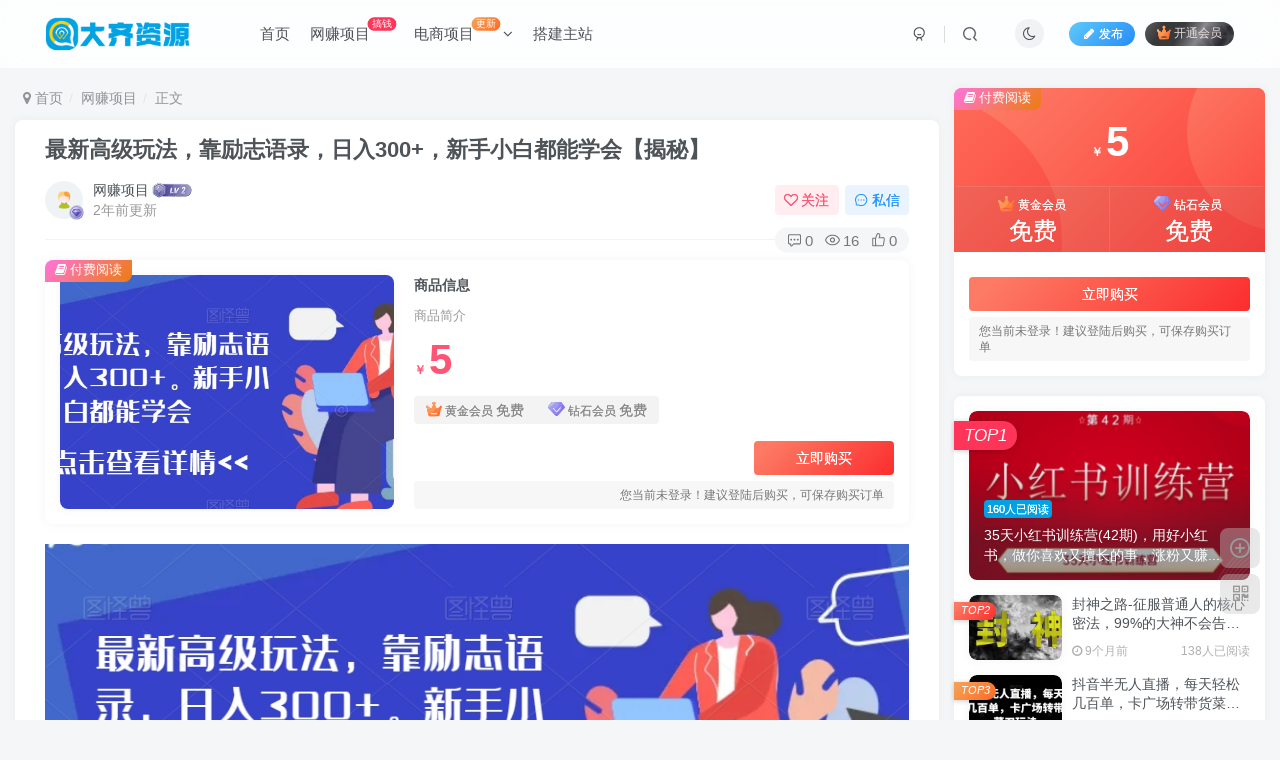

--- FILE ---
content_type: text/html; charset=UTF-8
request_url: https://www.777zy.cn/3884.html
body_size: 19703
content:
<!DOCTYPE HTML>
<html lang="zh-CN">
<head>
	<meta charset="UTF-8">
	<link rel="dns-prefetch" href="//apps.bdimg.com">
	<meta http-equiv="X-UA-Compatible" content="IE=edge,chrome=1">
	<meta name="viewport" content="width=device-width, initial-scale=1.0, user-scalable=0, minimum-scale=1.0, maximum-scale=0.0, viewport-fit=cover">
	<meta http-equiv="Cache-Control" content="no-transform" />
	<meta http-equiv="Cache-Control" content="no-siteapp" />
	<meta name='robots' content='max-image-preview:large' />
<title>最新高级玩法，靠励志语录，日入300+，新手小白都能学会【揭秘】-大齐资源站</title><meta name="keywords" content="励志,学会,小白,揭秘,新手,日入,最新,玩法,语录,高级,网赚项目">
<meta name="description" content="这个玩法我也是测试了一个月了。效果是非常好。执行力够强，月入3万是绝对没问题的 制作一条视频仅需一分钟，每条视频能带来3000+的收入。作品剪辑和。130G视频素材己经给大家准备好了 感兴趣的可以下载学习，本项目仅供会员下载学习，严禁外传 下载地址">
<link rel="canonical" href="https://www.777zy.cn/3884.html" />
<link rel='stylesheet' id='wp-block-library-css' href='https://www.777zy.cn/wp-includes/css/dist/block-library/style.min.css?ver=6.4.3' type='text/css' media='all' />
<style id='classic-theme-styles-inline-css' type='text/css'>
/*! This file is auto-generated */
.wp-block-button__link{color:#fff;background-color:#32373c;border-radius:9999px;box-shadow:none;text-decoration:none;padding:calc(.667em + 2px) calc(1.333em + 2px);font-size:1.125em}.wp-block-file__button{background:#32373c;color:#fff;text-decoration:none}
</style>
<style id='global-styles-inline-css' type='text/css'>
body{--wp--preset--color--black: #000000;--wp--preset--color--cyan-bluish-gray: #abb8c3;--wp--preset--color--white: #ffffff;--wp--preset--color--pale-pink: #f78da7;--wp--preset--color--vivid-red: #cf2e2e;--wp--preset--color--luminous-vivid-orange: #ff6900;--wp--preset--color--luminous-vivid-amber: #fcb900;--wp--preset--color--light-green-cyan: #7bdcb5;--wp--preset--color--vivid-green-cyan: #00d084;--wp--preset--color--pale-cyan-blue: #8ed1fc;--wp--preset--color--vivid-cyan-blue: #0693e3;--wp--preset--color--vivid-purple: #9b51e0;--wp--preset--gradient--vivid-cyan-blue-to-vivid-purple: linear-gradient(135deg,rgba(6,147,227,1) 0%,rgb(155,81,224) 100%);--wp--preset--gradient--light-green-cyan-to-vivid-green-cyan: linear-gradient(135deg,rgb(122,220,180) 0%,rgb(0,208,130) 100%);--wp--preset--gradient--luminous-vivid-amber-to-luminous-vivid-orange: linear-gradient(135deg,rgba(252,185,0,1) 0%,rgba(255,105,0,1) 100%);--wp--preset--gradient--luminous-vivid-orange-to-vivid-red: linear-gradient(135deg,rgba(255,105,0,1) 0%,rgb(207,46,46) 100%);--wp--preset--gradient--very-light-gray-to-cyan-bluish-gray: linear-gradient(135deg,rgb(238,238,238) 0%,rgb(169,184,195) 100%);--wp--preset--gradient--cool-to-warm-spectrum: linear-gradient(135deg,rgb(74,234,220) 0%,rgb(151,120,209) 20%,rgb(207,42,186) 40%,rgb(238,44,130) 60%,rgb(251,105,98) 80%,rgb(254,248,76) 100%);--wp--preset--gradient--blush-light-purple: linear-gradient(135deg,rgb(255,206,236) 0%,rgb(152,150,240) 100%);--wp--preset--gradient--blush-bordeaux: linear-gradient(135deg,rgb(254,205,165) 0%,rgb(254,45,45) 50%,rgb(107,0,62) 100%);--wp--preset--gradient--luminous-dusk: linear-gradient(135deg,rgb(255,203,112) 0%,rgb(199,81,192) 50%,rgb(65,88,208) 100%);--wp--preset--gradient--pale-ocean: linear-gradient(135deg,rgb(255,245,203) 0%,rgb(182,227,212) 50%,rgb(51,167,181) 100%);--wp--preset--gradient--electric-grass: linear-gradient(135deg,rgb(202,248,128) 0%,rgb(113,206,126) 100%);--wp--preset--gradient--midnight: linear-gradient(135deg,rgb(2,3,129) 0%,rgb(40,116,252) 100%);--wp--preset--font-size--small: 13px;--wp--preset--font-size--medium: 20px;--wp--preset--font-size--large: 36px;--wp--preset--font-size--x-large: 42px;--wp--preset--spacing--20: 0.44rem;--wp--preset--spacing--30: 0.67rem;--wp--preset--spacing--40: 1rem;--wp--preset--spacing--50: 1.5rem;--wp--preset--spacing--60: 2.25rem;--wp--preset--spacing--70: 3.38rem;--wp--preset--spacing--80: 5.06rem;--wp--preset--shadow--natural: 6px 6px 9px rgba(0, 0, 0, 0.2);--wp--preset--shadow--deep: 12px 12px 50px rgba(0, 0, 0, 0.4);--wp--preset--shadow--sharp: 6px 6px 0px rgba(0, 0, 0, 0.2);--wp--preset--shadow--outlined: 6px 6px 0px -3px rgba(255, 255, 255, 1), 6px 6px rgba(0, 0, 0, 1);--wp--preset--shadow--crisp: 6px 6px 0px rgba(0, 0, 0, 1);}:where(.is-layout-flex){gap: 0.5em;}:where(.is-layout-grid){gap: 0.5em;}body .is-layout-flow > .alignleft{float: left;margin-inline-start: 0;margin-inline-end: 2em;}body .is-layout-flow > .alignright{float: right;margin-inline-start: 2em;margin-inline-end: 0;}body .is-layout-flow > .aligncenter{margin-left: auto !important;margin-right: auto !important;}body .is-layout-constrained > .alignleft{float: left;margin-inline-start: 0;margin-inline-end: 2em;}body .is-layout-constrained > .alignright{float: right;margin-inline-start: 2em;margin-inline-end: 0;}body .is-layout-constrained > .aligncenter{margin-left: auto !important;margin-right: auto !important;}body .is-layout-constrained > :where(:not(.alignleft):not(.alignright):not(.alignfull)){max-width: var(--wp--style--global--content-size);margin-left: auto !important;margin-right: auto !important;}body .is-layout-constrained > .alignwide{max-width: var(--wp--style--global--wide-size);}body .is-layout-flex{display: flex;}body .is-layout-flex{flex-wrap: wrap;align-items: center;}body .is-layout-flex > *{margin: 0;}body .is-layout-grid{display: grid;}body .is-layout-grid > *{margin: 0;}:where(.wp-block-columns.is-layout-flex){gap: 2em;}:where(.wp-block-columns.is-layout-grid){gap: 2em;}:where(.wp-block-post-template.is-layout-flex){gap: 1.25em;}:where(.wp-block-post-template.is-layout-grid){gap: 1.25em;}.has-black-color{color: var(--wp--preset--color--black) !important;}.has-cyan-bluish-gray-color{color: var(--wp--preset--color--cyan-bluish-gray) !important;}.has-white-color{color: var(--wp--preset--color--white) !important;}.has-pale-pink-color{color: var(--wp--preset--color--pale-pink) !important;}.has-vivid-red-color{color: var(--wp--preset--color--vivid-red) !important;}.has-luminous-vivid-orange-color{color: var(--wp--preset--color--luminous-vivid-orange) !important;}.has-luminous-vivid-amber-color{color: var(--wp--preset--color--luminous-vivid-amber) !important;}.has-light-green-cyan-color{color: var(--wp--preset--color--light-green-cyan) !important;}.has-vivid-green-cyan-color{color: var(--wp--preset--color--vivid-green-cyan) !important;}.has-pale-cyan-blue-color{color: var(--wp--preset--color--pale-cyan-blue) !important;}.has-vivid-cyan-blue-color{color: var(--wp--preset--color--vivid-cyan-blue) !important;}.has-vivid-purple-color{color: var(--wp--preset--color--vivid-purple) !important;}.has-black-background-color{background-color: var(--wp--preset--color--black) !important;}.has-cyan-bluish-gray-background-color{background-color: var(--wp--preset--color--cyan-bluish-gray) !important;}.has-white-background-color{background-color: var(--wp--preset--color--white) !important;}.has-pale-pink-background-color{background-color: var(--wp--preset--color--pale-pink) !important;}.has-vivid-red-background-color{background-color: var(--wp--preset--color--vivid-red) !important;}.has-luminous-vivid-orange-background-color{background-color: var(--wp--preset--color--luminous-vivid-orange) !important;}.has-luminous-vivid-amber-background-color{background-color: var(--wp--preset--color--luminous-vivid-amber) !important;}.has-light-green-cyan-background-color{background-color: var(--wp--preset--color--light-green-cyan) !important;}.has-vivid-green-cyan-background-color{background-color: var(--wp--preset--color--vivid-green-cyan) !important;}.has-pale-cyan-blue-background-color{background-color: var(--wp--preset--color--pale-cyan-blue) !important;}.has-vivid-cyan-blue-background-color{background-color: var(--wp--preset--color--vivid-cyan-blue) !important;}.has-vivid-purple-background-color{background-color: var(--wp--preset--color--vivid-purple) !important;}.has-black-border-color{border-color: var(--wp--preset--color--black) !important;}.has-cyan-bluish-gray-border-color{border-color: var(--wp--preset--color--cyan-bluish-gray) !important;}.has-white-border-color{border-color: var(--wp--preset--color--white) !important;}.has-pale-pink-border-color{border-color: var(--wp--preset--color--pale-pink) !important;}.has-vivid-red-border-color{border-color: var(--wp--preset--color--vivid-red) !important;}.has-luminous-vivid-orange-border-color{border-color: var(--wp--preset--color--luminous-vivid-orange) !important;}.has-luminous-vivid-amber-border-color{border-color: var(--wp--preset--color--luminous-vivid-amber) !important;}.has-light-green-cyan-border-color{border-color: var(--wp--preset--color--light-green-cyan) !important;}.has-vivid-green-cyan-border-color{border-color: var(--wp--preset--color--vivid-green-cyan) !important;}.has-pale-cyan-blue-border-color{border-color: var(--wp--preset--color--pale-cyan-blue) !important;}.has-vivid-cyan-blue-border-color{border-color: var(--wp--preset--color--vivid-cyan-blue) !important;}.has-vivid-purple-border-color{border-color: var(--wp--preset--color--vivid-purple) !important;}.has-vivid-cyan-blue-to-vivid-purple-gradient-background{background: var(--wp--preset--gradient--vivid-cyan-blue-to-vivid-purple) !important;}.has-light-green-cyan-to-vivid-green-cyan-gradient-background{background: var(--wp--preset--gradient--light-green-cyan-to-vivid-green-cyan) !important;}.has-luminous-vivid-amber-to-luminous-vivid-orange-gradient-background{background: var(--wp--preset--gradient--luminous-vivid-amber-to-luminous-vivid-orange) !important;}.has-luminous-vivid-orange-to-vivid-red-gradient-background{background: var(--wp--preset--gradient--luminous-vivid-orange-to-vivid-red) !important;}.has-very-light-gray-to-cyan-bluish-gray-gradient-background{background: var(--wp--preset--gradient--very-light-gray-to-cyan-bluish-gray) !important;}.has-cool-to-warm-spectrum-gradient-background{background: var(--wp--preset--gradient--cool-to-warm-spectrum) !important;}.has-blush-light-purple-gradient-background{background: var(--wp--preset--gradient--blush-light-purple) !important;}.has-blush-bordeaux-gradient-background{background: var(--wp--preset--gradient--blush-bordeaux) !important;}.has-luminous-dusk-gradient-background{background: var(--wp--preset--gradient--luminous-dusk) !important;}.has-pale-ocean-gradient-background{background: var(--wp--preset--gradient--pale-ocean) !important;}.has-electric-grass-gradient-background{background: var(--wp--preset--gradient--electric-grass) !important;}.has-midnight-gradient-background{background: var(--wp--preset--gradient--midnight) !important;}.has-small-font-size{font-size: var(--wp--preset--font-size--small) !important;}.has-medium-font-size{font-size: var(--wp--preset--font-size--medium) !important;}.has-large-font-size{font-size: var(--wp--preset--font-size--large) !important;}.has-x-large-font-size{font-size: var(--wp--preset--font-size--x-large) !important;}
.wp-block-navigation a:where(:not(.wp-element-button)){color: inherit;}
:where(.wp-block-post-template.is-layout-flex){gap: 1.25em;}:where(.wp-block-post-template.is-layout-grid){gap: 1.25em;}
:where(.wp-block-columns.is-layout-flex){gap: 2em;}:where(.wp-block-columns.is-layout-grid){gap: 2em;}
.wp-block-pullquote{font-size: 1.5em;line-height: 1.6;}
</style>
<link rel='stylesheet' id='_bootstrap-css' href='https://www.777zy.cn/wp-content/themes/zibll/css/bootstrap.min.css?ver=8.1' type='text/css' media='all' />
<link rel='stylesheet' id='_fontawesome-css' href='https://www.777zy.cn/wp-content/themes/zibll/css/font-awesome.min.css?ver=8.1' type='text/css' media='all' />
<link rel='stylesheet' id='_main-css' href='https://www.777zy.cn/wp-content/themes/zibll/css/main.min.css?ver=8.1' type='text/css' media='all' />
<link rel='stylesheet' id='_forums-css' href='https://www.777zy.cn/wp-content/themes/zibll/inc/functions/bbs/assets/css/main.min.css?ver=8.1' type='text/css' media='all' />
<script type="text/javascript" src="https://www.777zy.cn/wp-content/themes/zibll/js/libs/jquery.min.js?ver=8.1" id="jquery-js"></script>
<link rel='shortcut icon' href='https://www.777zy.cn/wp-content/uploads/2024/03/ty.png'><link rel='icon' href='https://www.777zy.cn/wp-content/uploads/2024/03/ty.png'><link rel='apple-touch-icon-precomposed' href='https://www.777zy.cn/wp-content/uploads/2024/03/ty.png'><meta name='msapplication-TileImage' content='https://www.777zy.cn/wp-content/uploads/2024/03/ty.png'><style>body{--theme-color:#00a2e3;--focus-shadow-color:rgba(0,162,227,.4);--focus-color-opacity1:rgba(0,162,227,.1);--posts-card-scale:60%;--posts-list-scale:65%;--mian-max-width:1500px;}/*文章卡片排列X5 qingfuye.cn*/
@media (min-width: 769px) {
    .posts-item.card {
        width: calc(20% - 16px);
    }
}
/*文章列表排列X2 qingfuye.cn*/
@media (min-width: 1500px) {
  .posts-item {
    display: inline-flex;
    width: calc(50% - 16px);
  }
}.enlighter-default .enlighter{max-height:400px;overflow-y:auto !important;}.enlighter-toolbar{display:none !important;}@media (max-width:640px) {
		.meta-right .meta-like{
			display: unset !important;
		}
	}</style><meta name='apple-mobile-web-app-title' content='大齐资源站'><!--[if IE]><script src="https://www.777zy.cn/wp-content/themes/zibll/js/libs/html5.min.js"></script><![endif]-->	</head>
<body class="post-template-default single single-post postid-3884 single-format-standard white-theme nav-fixed site-layout-2">
		<div style="position: fixed;z-index: -999;left: -5000%;"><img src="https://www.777zy.cn/wp-content/uploads/2024/01/1-485-4.jpg" alt="最新高级玩法，靠励志语录，日入300+，新手小白都能学会【揭秘】-大齐资源站"></div>	    <header class="header header-layout-1">
        <nav class="navbar navbar-top center">
            <div class="container-fluid container-header">
                <div class="navbar-header">
			<div class="navbar-brand"><a class="navbar-logo" href="https://www.777zy.cn"><img src="https://www.777zy.cn/wp-content/uploads/2024/03/sdfd.png" switch-src="https://www.777zy.cn/wp-content/uploads/2024/03/sdfd.png" alt="大齐资源站" >
			</a></div>
			<button type="button" data-toggle-class="mobile-navbar-show" data-target="body" class="navbar-toggle"><i class="em12 css-icon i-menu"><i></i></i></button><a class="main-search-btn navbar-toggle" href="javascript:;"><svg class="icon" aria-hidden="true"><use xlink:href="#icon-search"></use></svg></a>
		</div>                <div class="collapse navbar-collapse">
                    <ul class="nav navbar-nav"><li id="menu-item-11" class="menu-item menu-item-type-custom menu-item-object-custom menu-item-home menu-item-11"><a href="http://www.777zy.cn/">首页</a></li>
<li id="menu-item-7911" class="menu-item menu-item-type-taxonomy menu-item-object-category current-post-ancestor current-menu-parent current-post-parent menu-item-7911"><a href="https://www.777zy.cn/category/wzxm">网赚项目<badge>搞钱</badge></a></li>
<li id="menu-item-25503" class="menu-item menu-item-type-custom menu-item-object-custom menu-item-has-children menu-item-25503"><a href="#">电商项目<badge class="jb-yellow">更新</badge></a>
<ul class="sub-menu">
	<li id="menu-item-10039" class="menu-item menu-item-type-custom menu-item-object-custom menu-item-10039"><a href="https://www.777zy.cn/?s=%E6%B7%98%E5%AE%9D&#038;type=post">淘宝</a></li>
	<li id="menu-item-25504" class="menu-item menu-item-type-custom menu-item-object-custom menu-item-25504"><a href="https://www.777zy.cn/?s=%E5%A4%A9%E7%8C%AB&#038;type=post">天猫</a></li>
	<li id="menu-item-25505" class="menu-item menu-item-type-custom menu-item-object-custom menu-item-25505"><a href="https://www.777zy.cn/?s=%E6%8A%96%E9%9F%B3&#038;type=post">抖音</a></li>
	<li id="menu-item-25506" class="menu-item menu-item-type-custom menu-item-object-custom menu-item-25506"><a href="https://www.777zy.cn/?s=%E5%BF%AB%E6%89%8B&#038;type=post">快手</a></li>
	<li id="menu-item-25509" class="menu-item menu-item-type-custom menu-item-object-custom menu-item-25509"><a href="https://www.777zy.cn/?s=%E9%97%B2%E9%B1%BC&#038;type=post">闲鱼</a></li>
	<li id="menu-item-25508" class="menu-item menu-item-type-custom menu-item-object-custom menu-item-25508"><a href="https://www.777zy.cn/?s=%E6%8B%BC%E5%A4%9A%E5%A4%9A&#038;type=post">拼多多</a></li>
	<li id="menu-item-25507" class="menu-item menu-item-type-custom menu-item-object-custom menu-item-25507"><a href="https://www.777zy.cn/?s=%E5%B0%8F%E7%BA%A2%E4%B9%A6&#038;type=post">小红书</a></li>
	<li id="menu-item-25510" class="menu-item menu-item-type-custom menu-item-object-custom menu-item-25510"><a href="https://www.777zy.cn/?s=%E8%B7%A8%E5%A2%83&#038;type=post">跨境</a></li>
	<li id="menu-item-25515" class="menu-item menu-item-type-custom menu-item-object-custom menu-item-25515"><a href="https://www.777zy.cn/?s=tiktok&#038;type=post">Tiktok</a></li>
</ul>
</li>
<li id="menu-item-22639" class="menu-item menu-item-type-post_type menu-item-object-page menu-item-22639"><a href="https://www.777zy.cn/zzdj">搭建主站</a></li>
</ul><div class="navbar-form navbar-right hide show-nav-but" style="margin-right:-10px;"><a data-toggle-class data-target=".nav.navbar-nav" href="javascript:;" class="but"><svg class="" aria-hidden="true" data-viewBox="0 0 1024 1024" viewBox="0 0 1024 1024"><use xlink:href="#icon-menu_2"></use></svg></a></div><div class="navbar-form navbar-right navbar-but"><span class="newadd-btns hover-show but nowave jb-blue radius">
                    <i class="fa fa-fw fa-pencil"></i>发布
                    <div class="hover-show-con dropdown-menu drop-newadd"><a rel="nofollow" class="btn-newadd" href="https://www.777zy.cn/tougao"><icon class="jb-green"><i class="fa fa-pencil-square"></i></icon><text>发布文章</text></a><a class="signin-loader btn-newadd" href="javascript:;"><icon class="jb-pink"><svg class="icon" aria-hidden="true"><use xlink:href="#icon-topic"></use></svg></icon><text>创建话题</text></a><a class="signin-loader plate-add btn-newadd" href="javascript:;"><icon class="jb-yellow"><svg class="icon" aria-hidden="true"><use xlink:href="#icon-plate-fill"></use></svg></icon><text>创建版块</text></a><a rel="nofollow" class="btn-newadd" href="https://www.777zy.cn/posts-edit"><icon class="jb-blue"><svg class="icon" aria-hidden="true"><use xlink:href="#icon-posts"></use></svg></icon><text>发布帖子</text></a></div>
                </span><span class="hover-show inline-block"><a class="signin-loader but jb-red radius payvip-icon ml10" href="javascript:;"><svg class="em12 mr3" aria-hidden="true" data-viewBox="0 0 1024 1024" viewBox="0 0 1024 1024"><use xlink:href="#icon-vip_1"></use></svg>开通会员</a><div class="sub-menu hover-show-con sub-vip-card"><div class="vip-card pointer level-1 vip-theme1 signin-loader" vip-level="1">
    <div class="abs-center vip-baicon"><img  class="lazyload img-icon " src="https://www.777zy.cn/wp-content/themes/zibll/img/thumbnail-null.svg" data-src="http://www.777zy.cn/wp-content/themes/zibll/img/vip-1.svg" title="黄金会员" alt="黄金会员"></div><div class="vip-img abs-right"><img  class="lazyload img-icon " src="https://www.777zy.cn/wp-content/themes/zibll/img/thumbnail-null.svg" data-src="http://www.777zy.cn/wp-content/themes/zibll/img/vip-1.svg" title="黄金会员" alt="黄金会员"></div><div class="relative"><div class="vip-name mb10"><span class="mr6"><img  class="lazyload img-icon " src="https://www.777zy.cn/wp-content/themes/zibll/img/thumbnail-null.svg" data-src="http://www.777zy.cn/wp-content/themes/zibll/img/vip-1.svg" title="黄金会员" alt="黄金会员"></span>开通黄金会员</div><ul class="mb10 relative"><li>全站资源折扣购买</li>
<li>部分内容免费阅读</li>
<li>一对一技术指导</li>
<li>VIP用户专属QQ群</li></ul><a class="but jb-blue radius payvip-button" href="javascript:;">开通黄金会员</a></div>
    </div><div class="vip-card pointer level-2 vip-theme2 signin-loader" vip-level="2">
    <div class="abs-center vip-baicon"><img  class="lazyload img-icon " src="https://www.777zy.cn/wp-content/themes/zibll/img/thumbnail-null.svg" data-src="http://www.777zy.cn/wp-content/themes/zibll/img/vip-2.svg" title="钻石会员" alt="钻石会员"></div><div class="vip-img abs-right"><img  class="lazyload img-icon " src="https://www.777zy.cn/wp-content/themes/zibll/img/thumbnail-null.svg" data-src="http://www.777zy.cn/wp-content/themes/zibll/img/vip-2.svg" title="钻石会员" alt="钻石会员"></div><div class="relative"><div class="vip-name mb10"><span class="mr6"><img  class="lazyload img-icon " src="https://www.777zy.cn/wp-content/themes/zibll/img/thumbnail-null.svg" data-src="http://www.777zy.cn/wp-content/themes/zibll/img/vip-2.svg" title="钻石会员" alt="钻石会员"></span>开通钻石会员</div><ul class="mb10 relative"><li>全站资源折扣购买</li>
<li>部分内容免费阅读</li>
<li>一对一技术指导</li>
<li>VIP用户专属QQ群</li></ul><a class="but jb-blue radius payvip-button" href="javascript:;">开通钻石会员</a></div>
    </div></div></span></div><div class="navbar-form navbar-right"><a href="javascript:;" class="toggle-theme toggle-radius"><i class="fa fa-toggle-theme"></i></a></div><div class="navbar-form navbar-right">
					<ul class="list-inline splitters relative">
						<li><a href="javascript:;" class="btn signin-loader"><svg class="icon" aria-hidden="true" data-viewBox="50 0 924 924" viewBox="50 0 924 924"><use xlink:href="#icon-user"></use></svg></a>
							<ul class="sub-menu">
							<div class="padding-10"><div class="sub-user-box"><div class="text-center"><div><a class="em09 signin-loader but jb-red radius4 payvip-icon btn-block mt10" href="javascript:;"><svg class="em12 mr10" aria-hidden="true" data-viewBox="0 0 1024 1024" viewBox="0 0 1024 1024"><use xlink:href="#icon-vip_1"></use></svg>开通会员 尊享会员权益</a></div><div class="flex jsa header-user-href"><a href="javascript:;" class="signin-loader"><div class="badg mb6 toggle-radius c-blue"><svg class="icon" aria-hidden="true" data-viewBox="50 0 924 924" viewBox="50 0 924 924"><use xlink:href="#icon-user"></use></svg></div><div class="c-blue">登录</div></a><a href="javascript:;" class="signup-loader"><div class="badg mb6 toggle-radius c-green"><svg class="icon" aria-hidden="true"><use xlink:href="#icon-signup"></use></svg></div><div class="c-green">注册</div></a><a target="_blank" rel="nofollow" href="https://www.777zy.cn/user-sign?tab=resetpassword&redirect_to=https://www.777zy.cn/3884.html"><div class="badg mb6 toggle-radius c-purple"><svg class="icon" aria-hidden="true"><use xlink:href="#icon-user_rp"></use></svg></div><div class="c-purple">找回密码</div></a></div></div><p class="social-separator separator muted-3-color em09 mt10">快速登录</p><div class="social_loginbar"><a rel="nofollow" title="QQ登录" href="https://www.777zy.cn/oauth/clogin?type=qq&#038;rurl=https%3A%2F%2Fwww.777zy.cn%2F3884.html" class="social-login-item qq toggle-radius"><i class="fa fa-qq" aria-hidden="true"></i></a><a rel="nofollow" title="微信登录" href="https://www.777zy.cn/oauth/clogin?type=weixin&#038;rurl=https%3A%2F%2Fwww.777zy.cn%2F3884.html" class="social-login-item weixin toggle-radius"><i class="fa fa-weixin" aria-hidden="true"></i></a></div></div></div>
							</ul>
						</li><li class="relative"><a class="main-search-btn btn nav-search-btn" href="javascript:;"><svg class="icon" aria-hidden="true"><use xlink:href="#icon-search"></use></svg></a></li>
					</ul>
				</div>                </div>
            </div>
        </nav>
    </header>

    <div class="mobile-header">
        <nav mini-touch="mobile-nav" touch-direction="left" class="mobile-navbar visible-xs-block scroll-y mini-scrollbar left">
            <a href="javascript:;" class="toggle-theme toggle-radius"><i class="fa fa-toggle-theme"></i></a><ul class="mobile-menus theme-box"><li class="menu-item menu-item-type-custom menu-item-object-custom menu-item-home menu-item-11"><a href="http://www.777zy.cn/">首页</a></li>
<li class="menu-item menu-item-type-taxonomy menu-item-object-category current-post-ancestor current-menu-parent current-post-parent menu-item-7911"><a href="https://www.777zy.cn/category/wzxm">网赚项目<badge>搞钱</badge></a></li>
<li class="menu-item menu-item-type-custom menu-item-object-custom menu-item-has-children menu-item-25503"><a href="#">电商项目<badge class="jb-yellow">更新</badge></a>
<ul class="sub-menu">
	<li class="menu-item menu-item-type-custom menu-item-object-custom menu-item-10039"><a href="https://www.777zy.cn/?s=%E6%B7%98%E5%AE%9D&#038;type=post">淘宝</a></li>
	<li class="menu-item menu-item-type-custom menu-item-object-custom menu-item-25504"><a href="https://www.777zy.cn/?s=%E5%A4%A9%E7%8C%AB&#038;type=post">天猫</a></li>
	<li class="menu-item menu-item-type-custom menu-item-object-custom menu-item-25505"><a href="https://www.777zy.cn/?s=%E6%8A%96%E9%9F%B3&#038;type=post">抖音</a></li>
	<li class="menu-item menu-item-type-custom menu-item-object-custom menu-item-25506"><a href="https://www.777zy.cn/?s=%E5%BF%AB%E6%89%8B&#038;type=post">快手</a></li>
	<li class="menu-item menu-item-type-custom menu-item-object-custom menu-item-25509"><a href="https://www.777zy.cn/?s=%E9%97%B2%E9%B1%BC&#038;type=post">闲鱼</a></li>
	<li class="menu-item menu-item-type-custom menu-item-object-custom menu-item-25508"><a href="https://www.777zy.cn/?s=%E6%8B%BC%E5%A4%9A%E5%A4%9A&#038;type=post">拼多多</a></li>
	<li class="menu-item menu-item-type-custom menu-item-object-custom menu-item-25507"><a href="https://www.777zy.cn/?s=%E5%B0%8F%E7%BA%A2%E4%B9%A6&#038;type=post">小红书</a></li>
	<li class="menu-item menu-item-type-custom menu-item-object-custom menu-item-25510"><a href="https://www.777zy.cn/?s=%E8%B7%A8%E5%A2%83&#038;type=post">跨境</a></li>
	<li class="menu-item menu-item-type-custom menu-item-object-custom menu-item-25515"><a href="https://www.777zy.cn/?s=tiktok&#038;type=post">Tiktok</a></li>
</ul>
</li>
<li class="menu-item menu-item-type-post_type menu-item-object-page menu-item-22639"><a href="https://www.777zy.cn/zzdj">搭建主站</a></li>
</ul><div class="posts-nav-box" data-title="文章目录"></div><div class="sub-user-box"><div class="text-center"><div><a class="em09 signin-loader but jb-red radius4 payvip-icon btn-block mt10" href="javascript:;"><svg class="em12 mr10" aria-hidden="true" data-viewBox="0 0 1024 1024" viewBox="0 0 1024 1024"><use xlink:href="#icon-vip_1"></use></svg>开通会员 尊享会员权益</a></div><div class="flex jsa header-user-href"><a href="javascript:;" class="signin-loader"><div class="badg mb6 toggle-radius c-blue"><svg class="icon" aria-hidden="true" data-viewBox="50 0 924 924" viewBox="50 0 924 924"><use xlink:href="#icon-user"></use></svg></div><div class="c-blue">登录</div></a><a href="javascript:;" class="signup-loader"><div class="badg mb6 toggle-radius c-green"><svg class="icon" aria-hidden="true"><use xlink:href="#icon-signup"></use></svg></div><div class="c-green">注册</div></a><a target="_blank" rel="nofollow" href="https://www.777zy.cn/user-sign?tab=resetpassword&redirect_to=https://www.777zy.cn/3884.html"><div class="badg mb6 toggle-radius c-purple"><svg class="icon" aria-hidden="true"><use xlink:href="#icon-user_rp"></use></svg></div><div class="c-purple">找回密码</div></a></div></div><p class="social-separator separator muted-3-color em09 mt10">快速登录</p><div class="social_loginbar"><a rel="nofollow" title="QQ登录" href="https://www.777zy.cn/oauth/clogin?type=qq&#038;rurl=https%3A%2F%2Fwww.777zy.cn%2F3884.html" class="social-login-item qq toggle-radius"><i class="fa fa-qq" aria-hidden="true"></i></a><a rel="nofollow" title="微信登录" href="https://www.777zy.cn/oauth/clogin?type=weixin&#038;rurl=https%3A%2F%2Fwww.777zy.cn%2F3884.html" class="social-login-item weixin toggle-radius"><i class="fa fa-weixin" aria-hidden="true"></i></a></div></div><div class="mobile-nav-widget"></div>        </nav>
        <div class="fixed-body" data-toggle-class="mobile-navbar-show" data-target="body"></div>
    </div>
    <div class="container fluid-widget"></div><main role="main" class="container">
    <div class="content-wrap">
        <div class="content-layout">
            <ul class="breadcrumb">
		<li><a href="https://www.777zy.cn"><i class="fa fa-map-marker"></i> 首页</a></li><li>
		<a href="https://www.777zy.cn/category/wzxm">网赚项目</a> </li><li> 正文</li></ul><article class="article main-bg theme-box box-body radius8 main-shadow"><div class="article-header theme-box clearfix relative"><h1 class="article-title"> <a href="https://www.777zy.cn/3884.html">最新高级玩法，靠励志语录，日入300+，新手小白都能学会【揭秘】</a></h1><div class="article-avatar"><div class="user-info flex ac article-avatar"><a href="https://www.777zy.cn/author/2"><span class="avatar-img"><img alt="网赚项目的头像-大齐资源站" src="http://www.777zy.cn/wp-content/themes/zibll/img/avatar-default.png" data-src="//www.777zy.cn/wp-content/themes/zibll/img/avatar-default.png" class="lazyload avatar avatar-id-2"><img class="lazyload avatar-badge" src="https://www.777zy.cn/wp-content/themes/zibll/img/thumbnail.svg" data-src="http://www.777zy.cn/wp-content/themes/zibll/img/vip-2.svg" data-toggle="tooltip" title="钻石会员" alt="钻石会员"></span></a><div class="user-right flex flex1 ac jsb ml10"><div class="flex1"><name class="flex ac flex1"><a class="display-name text-ellipsis " href="https://www.777zy.cn/author/2">网赚项目</a><img  class="lazyload img-icon ml3" src="https://www.777zy.cn/wp-content/themes/zibll/img/thumbnail-null.svg" data-src="http://www.777zy.cn/wp-content/themes/zibll/img/user-level-2.png" data-toggle="tooltip" title="LV2" alt="等级-LV2-大齐资源站"></name><div class="px12-sm muted-2-color text-ellipsis"><span data-toggle="tooltip" data-placement="bottom" title="2024年01月27日 19:00发布">2年前更新</span></div></div><div class="flex0 user-action"><a href="javascript:;" class="px12-sm ml10 follow but c-red signin-loader" data-pid="2"><count><i class="fa fa-heart-o mr3" aria-hidden="true"></i>关注</count></a><a class="signin-loader ml6 but c-blue px12-sm" href="javascript:;"><svg class="icon" aria-hidden="true"><use xlink:href="#icon-private"></use></svg>私信</a></div></div></div><div class="relative"><i class="line-form-line"></i><div class="flex ac single-metabox abs-right"><div class="post-metas"><item class="meta-comm"><a rel="nofollow" data-toggle="tooltip" title="去评论" href="javascript:(scrollTopTo('#comments'));"><svg class="icon" aria-hidden="true"><use xlink:href="#icon-comment"></use></svg>0</a></item><item class="meta-view"><svg class="icon" aria-hidden="true"><use xlink:href="#icon-view"></use></svg>16</item><item class="meta-like"><svg class="icon" aria-hidden="true"><use xlink:href="#icon-like"></use></svg>0</item></div></div></div></div></div><div class="zib-widget pay-box  order-type-1" id="posts-pay"><div class="flex pay-flexbox"><div class="flex0 relative mr20 hide-sm pay-thumb"><div class="graphic"><img src="http://www.777zy.cn/wp-content/themes/zibll/img/thumbnail.svg" data-src="https://www.777zy.cn/wp-content/uploads/2024/01/1-485-4.jpg" alt="最新高级玩法，靠励志语录，日入300+，新手小白都能学会【揭秘】-大齐资源站" class="lazyload fit-cover"><div class="abs-center text-center left-bottom"></div></div></div><div class="flex-auto-h flex xx jsb"><dt class="text-ellipsis pay-title">商品信息</dt><div class="mt6 em09 muted-2-color">商品简介</div><div class="price-box"><div class="price-box"><div class="c-red"><b class="em3x"><span class="pay-mark">￥</span>5</b></div></div></div><div><span class="vip-price-buts but-average inline"><span href="javascript:;" class="but vip-price  signin-loader" vip-level="1" data-toggle="tooltip" title="开通黄金会员"><svg class="mr3 em14" aria-hidden="true" data-viewBox="0 0 1024 1024" viewBox="0 0 1024 1024"><use xlink:href="#icon-vip_1"></use></svg>黄金会员<span class="em12 ml3 vip-price-text">免费</span></span><span href="javascript:;" class="but vip-price  signin-loader" vip-level="2" data-toggle="tooltip" title="开通钻石会员"><svg class="mr3 em14" aria-hidden="true" data-viewBox="0 0 1024 1024" viewBox="0 0 1024 1024"><use xlink:href="#icon-vip_2"></use></svg>钻石会员<span class="em12 ml3 vip-price-text">免费</span></span></span></div><div class="text-right mt10"><a data-class="modal-mini" mobile-bottom="true" data-height="300" data-remote="https://www.777zy.cn/wp-admin/admin-ajax.php?action=pay_cashier_modal&#038;id=3884" class="cashier-link but jb-red" href="javascript:;" data-toggle="RefreshModal">立即购买</a><div class="pay-extra-hide px12 mt6" style="font-size:12px;">您当前未登录！建议登陆后购买，可保存购买订单</div></div></div></div><div class="pay-tag abs-center"><i class="fa fa-book mr3"></i>付费阅读</div></div>    <div class="article-content">
                        <div data-nav="posts"class="theme-box wp-posts-content">
            <p><img fetchpriority="high" decoding="async" class="alignnone size-full wp-image-3883" src="https://www.777zy.cn/wp-content/uploads/2024/01/1-485-4.jpg" width="901" height="385" alt="最新高级玩法，靠励志语录，日入300+，新手小白都能学会【揭秘】" /></p>
<p>这个玩法我也是测试了一个月了。效果是非常好。执行力够强，月入3万是绝对没问题的</p>
<p>制作一条视频仅需一分钟，每条视频能带来3000+的收入。作品剪辑和。130G视频素材己经给大家准备好了</p>
<p><strong>感兴趣的可以下载学习，本项目仅供会员下载学习，严禁外传</strong></p>
<p>下载地址<div class="hidden-box"><a class="hidden-text" href="javascript:(scrollTopTo('#posts-pay',-50));"><i class="fa fa-exclamation-circle"></i>&nbsp;&nbsp;此处内容已隐藏，请付费后查看</a></div></p>
                    </div>
        <div class="em09 muted-3-color"><div><span>©</span> 版权声明</div><div class="posts-copyright">文章版权归作者所有，未经允许请勿转载。</div></div><div class="text-center theme-box muted-3-color box-body separator em09">THE END</div><div class="theme-box article-tags"><a class="but ml6 radius c-blue" title="查看更多分类文章" href="https://www.777zy.cn/category/wzxm"><i class="fa fa-folder-open-o" aria-hidden="true"></i>网赚项目</a><br><a href="https://www.777zy.cn/tag/%e6%8f%ad%e7%a7%98" title="查看此标签更多文章" class="but ml6 radius"># 揭秘</a><a href="https://www.777zy.cn/tag/%e7%8e%a9%e6%b3%95" title="查看此标签更多文章" class="but ml6 radius"># 玩法</a><a href="https://www.777zy.cn/tag/%e6%97%a5%e5%85%a5" title="查看此标签更多文章" class="but ml6 radius"># 日入</a><a href="https://www.777zy.cn/tag/%e5%b0%8f%e7%99%bd" title="查看此标签更多文章" class="but ml6 radius"># 小白</a><a href="https://www.777zy.cn/tag/%e6%9c%80%e6%96%b0" title="查看此标签更多文章" class="but ml6 radius"># 最新</a><a href="https://www.777zy.cn/tag/%e6%96%b0%e6%89%8b" title="查看此标签更多文章" class="but ml6 radius"># 新手</a><a href="https://www.777zy.cn/tag/%e5%ad%a6%e4%bc%9a" title="查看此标签更多文章" class="but ml6 radius"># 学会</a><a href="https://www.777zy.cn/tag/%e9%ab%98%e7%ba%a7" title="查看此标签更多文章" class="but ml6 radius"># 高级</a><a href="https://www.777zy.cn/tag/%e8%af%ad%e5%bd%95" title="查看此标签更多文章" class="but ml6 radius"># 语录</a><a href="https://www.777zy.cn/tag/%e5%8a%b1%e5%bf%97" title="查看此标签更多文章" class="but ml6 radius"># 励志</a></div>    </div>
    <div class="text-center muted-3-color box-body em09">喜欢就支持一下吧</div><div class="text-center post-actions"><a href="javascript:;" data-action="like" class="action action-like" data-pid="3884"><svg class="icon" aria-hidden="true"><use xlink:href="#icon-like"></use></svg><text>点赞</text><count>0</count></a><span class="hover-show dropup action action-share">
        <svg class="icon" aria-hidden="true"><use xlink:href="#icon-share"></use></svg><text>分享</text><div class="zib-widget hover-show-con share-button dropdown-menu"><div><a rel="nofollow" class="share-btn qzone"  target="_blank" title="QQ空间" href="https://sns.qzone.qq.com/cgi-bin/qzshare/cgi_qzshare_onekey?url=https://www.777zy.cn/3884.html&#38;title=最新高级玩法，靠励志语录，日入300+，新手小白都能学会【揭秘】-大齐资源站&#38;pics=https://www.777zy.cn/wp-content/uploads/2024/01/1-485-4.jpg&#38;summary=这个玩法我也是测试了一个月了。效果是非常好。执行力够强，月入3万是绝对没问题的 制作一条视频仅需一分钟，每条视频能带来3000+的收入。作品剪辑和。130G视频素材己经给大家准备好了 感兴趣的可以下载学习，本项目仅供会员下载学习，严禁外传 下载地址"><icon><svg class="icon" aria-hidden="true"><use xlink:href="#icon-qzone-color"></use></svg></icon><text>QQ空间<text></a><a rel="nofollow" class="share-btn weibo"  target="_blank" title="微博" href="https://service.weibo.com/share/share.php?url=https://www.777zy.cn/3884.html&#38;title=最新高级玩法，靠励志语录，日入300+，新手小白都能学会【揭秘】-大齐资源站&#38;pic=https://www.777zy.cn/wp-content/uploads/2024/01/1-485-4.jpg&#38;searchPic=false"><icon><svg class="icon" aria-hidden="true"><use xlink:href="#icon-weibo-color"></use></svg></icon><text>微博<text></a><a rel="nofollow" class="share-btn qq"  target="_blank" title="QQ好友" href="https://connect.qq.com/widget/shareqq/index.html?url=https://www.777zy.cn/3884.html&#38;title=最新高级玩法，靠励志语录，日入300+，新手小白都能学会【揭秘】-大齐资源站&#38;pics=https://www.777zy.cn/wp-content/uploads/2024/01/1-485-4.jpg&#38;desc=这个玩法我也是测试了一个月了。效果是非常好。执行力够强，月入3万是绝对没问题的 制作一条视频仅需一分钟，每条视频能带来3000+的收入。作品剪辑和。130G视频素材己经给大家准备好了 感兴趣的可以下载学习，本项目仅供会员下载学习，严禁外传 下载地址"><icon><svg class="icon" aria-hidden="true"><use xlink:href="#icon-qq-color"></use></svg></icon><text>QQ好友<text></a><a rel="nofollow" class="share-btn poster" poster-share="3884" title="海报分享" href="javascript:;"><icon><svg class="icon" aria-hidden="true"><use xlink:href="#icon-poster-color"></use></svg></icon><text>海报分享<text></a><a rel="nofollow" class="share-btn copy" data-clipboard-text="https://www.777zy.cn/3884.html" data-clipboard-tag="链接" title="复制链接" href="javascript:;"><icon><svg class="icon" aria-hidden="true"><use xlink:href="#icon-copy-color"></use></svg></icon><text>复制链接<text></a></div></div></span><a href="javascript:;" class="action action-favorite signin-loader" data-pid="3884"><svg class="icon" aria-hidden="true"><use xlink:href="#icon-favorite"></use></svg><text>收藏</text><count></count></a></div></article><div class="yiyan-box main-bg theme-box text-center box-body radius8 main-shadow"><div data-toggle="tooltip" data-original-title="点击切换一言" class="yiyan"></div></div><div class="user-card zib-widget author">
        <div class="card-content mt10 relative">
            <div class="user-content">
                
                <div class="user-avatar"><a href="https://www.777zy.cn/author/2"><span class="avatar-img avatar-lg"><img alt="网赚项目的头像-大齐资源站" src="http://www.777zy.cn/wp-content/themes/zibll/img/avatar-default.png" data-src="//www.777zy.cn/wp-content/themes/zibll/img/avatar-default.png" class="lazyload avatar avatar-id-2"><img class="lazyload avatar-badge" src="https://www.777zy.cn/wp-content/themes/zibll/img/thumbnail.svg" data-src="http://www.777zy.cn/wp-content/themes/zibll/img/vip-2.svg" data-toggle="tooltip" title="钻石会员" alt="钻石会员"></span></a></div>
                <div class="user-info mt20 mb10">
                    <div class="user-name flex jc"><name class="flex1 flex ac"><a class="display-name text-ellipsis " href="https://www.777zy.cn/author/2">网赚项目</a><img  class="lazyload img-icon ml3" src="https://www.777zy.cn/wp-content/themes/zibll/img/thumbnail-null.svg" data-src="http://www.777zy.cn/wp-content/themes/zibll/img/user-level-2.png" data-toggle="tooltip" title="LV2" alt="等级-LV2-大齐资源站"><a href="javascript:;" class="focus-color ml10 follow flex0 signin-loader" data-pid="2"><count><i class="fa fa-heart-o mr3" aria-hidden="true"></i>关注</count></a></name></div>
                    <div class="author-tag mt10 mini-scrollbar"><a class="but c-blue-2 tag-forum-post" data-toggle="tooltip" title="共0篇帖子" href="https://www.777zy.cn/author/2?tab=forum"><svg class="icon" aria-hidden="true"><use xlink:href="#icon-posts"></use></svg>0</a><a class="but c-blue tag-posts" data-toggle="tooltip" title="共1.1W+篇文章" href="https://www.777zy.cn/author/2"><svg class="icon" aria-hidden="true"><use xlink:href="#icon-post"></use></svg>1.1W+</a><a class="but c-green tag-comment" data-toggle="tooltip" title="共0条评论" href="https://www.777zy.cn/author/2?tab=comment"><svg class="icon" aria-hidden="true"><use xlink:href="#icon-comment"></use></svg>0</a><span class="badg c-red tag-view" data-toggle="tooltip" title="人气值 14.4W+"><svg class="icon" aria-hidden="true"><use xlink:href="#icon-hot"></use></svg>14.4W+</span></div>
                    <div class="user-desc mt10 muted-2-color em09">这家伙很懒，什么都没有写...</div>
                    
                </div>
            </div>
            <div class="swiper-container more-posts swiper-scroll"><div class="swiper-wrapper"><div class="swiper-slide mr10"><a href="https://www.777zy.cn/11924.html"><div class="graphic hover-zoom-img em09 style-3" style="padding-bottom: 70%!important;"><img class="fit-cover lazyload" data-src="https://www.777zy.cn/wp-content/uploads/2024/07/1-133-300x185.jpg" src="https://www.777zy.cn/wp-content/themes/zibll/img/thumbnail.svg" alt="35天小红书训练营(42期)，用好小红书，做你喜欢又擅长的事，涨粉又赚钱-大齐资源站"><div class="abs-center left-bottom graphic-text text-ellipsis">35天小红书训练营(42期)，用好小红书，做你喜欢又擅长的事，涨粉又赚钱</div><div class="abs-center left-bottom graphic-text"><div class="em09 opacity8">35天小红书训练营(42期)，用好小红书，做你喜欢又擅长的事，涨粉又赚...</div><div class="px12 opacity8 mt6"><item>2年前</item><item class="pull-right"><svg class="icon" aria-hidden="true"><use xlink:href="#icon-view"></use></svg> 160</item></div></div></div></a></div><div class="swiper-slide mr10"><a href="https://www.777zy.cn/23034.html"><div class="graphic hover-zoom-img em09 style-3" style="padding-bottom: 70%!important;"><img class="fit-cover lazyload" data-src="https://www.777zy.cn/wp-content/uploads/2025/04/1-644-300x180.jpg" src="https://www.777zy.cn/wp-content/themes/zibll/img/thumbnail.svg" alt="封神之路-征服普通人的核心密法，99%的大神不会告诉你的核心真相-大齐资源站"><div class="abs-center left-bottom graphic-text text-ellipsis">封神之路-征服普通人的核心密法，99%的大神不会告诉你的核心真相</div><div class="abs-center left-bottom graphic-text"><div class="em09 opacity8">封神之路-征服普通人的核心密法，99%的大神不会告诉你的核心真相</div><div class="px12 opacity8 mt6"><item>9个月前</item><item class="pull-right"><svg class="icon" aria-hidden="true"><use xlink:href="#icon-view"></use></svg> 138</item></div></div></div></a></div><div class="swiper-slide mr10"><a href="https://www.777zy.cn/3932.html"><div class="graphic hover-zoom-img em09 style-3" style="padding-bottom: 70%!important;"><img class="fit-cover lazyload" data-src="https://www.777zy.cn/wp-content/uploads/2024/01/1-518.jpg" src="https://www.777zy.cn/wp-content/themes/zibll/img/thumbnail.svg" alt="抖音半无人直播，每天轻松几百单，卡广场转带货菜刀玩法【揭秘】-大齐资源站"><div class="abs-center left-bottom graphic-text text-ellipsis">抖音半无人直播，每天轻松几百单，卡广场转带货菜刀玩法【揭秘】</div><div class="abs-center left-bottom graphic-text"><div class="em09 opacity8">抖音半无人直播，每天轻松几百单，卡广场转带货菜刀玩法【揭秘】</div><div class="px12 opacity8 mt6"><item>2年前</item><item class="pull-right"><svg class="icon" aria-hidden="true"><use xlink:href="#icon-view"></use></svg> 133</item></div></div></div></a></div><div class="swiper-slide mr10"><a href="https://www.777zy.cn/332.html"><div class="graphic hover-zoom-img em09 style-3" style="padding-bottom: 70%!important;"><img class="fit-cover lazyload" data-src="https://www.777zy.cn/wp-content/uploads/2024/01/1-505.jpg" src="https://www.777zy.cn/wp-content/themes/zibll/img/thumbnail.svg" alt="短剧推广3.0，微剧吧渠道高收益，多平台可操作，广告+支付双收益，0粉丝轻松月入过万【揭秘】-大齐资源站"><div class="abs-center left-bottom graphic-text text-ellipsis">短剧推广3.0，微剧吧渠道高收益，多平台可操作，广告+支付双收益，0粉丝轻松月入过万【揭秘】</div><div class="abs-center left-bottom graphic-text"><div class="em09 opacity8">短剧推广3.0，微剧吧渠道高收益，多平台可操作，广告+支付双收益，0...</div><div class="px12 opacity8 mt6"><item>2年前</item><item class="pull-right"><svg class="icon" aria-hidden="true"><use xlink:href="#icon-view"></use></svg> 114</item></div></div></div></a></div><div class="swiper-slide mr10"><a href="https://www.777zy.cn/716.html"><div class="graphic hover-zoom-img em09 style-3" style="padding-bottom: 70%!important;"><img class="fit-cover lazyload" data-src="https://www.777zy.cn/wp-content/uploads/2024/01/1-764.jpg" src="https://www.777zy.cn/wp-content/themes/zibll/img/thumbnail.svg" alt="精准引流术：11招引流实战方法，让你私域流量加到爆（11节课完整)-大齐资源站"><div class="abs-center left-bottom graphic-text text-ellipsis">精准引流术：11招引流实战方法，让你私域流量加到爆（11节课完整)</div><div class="abs-center left-bottom graphic-text"><div class="em09 opacity8">精准引流术：11招引流实战方法，让你私域流量加到爆（11节课完整)</div><div class="px12 opacity8 mt6"><item>2年前</item><item class="pull-right"><svg class="icon" aria-hidden="true"><use xlink:href="#icon-view"></use></svg> 112</item></div></div></div></a></div><div class="swiper-slide mr10"><a href="https://www.777zy.cn/2052.html"><div class="graphic hover-zoom-img em09 style-3" style="padding-bottom: 70%!important;"><img class="fit-cover lazyload" data-src="https://www.777zy.cn/wp-content/uploads/2024/01/1-541-2.jpg" src="https://www.777zy.cn/wp-content/themes/zibll/img/thumbnail.svg" alt="最新思路京豆变现玩法，课程详细易懂，小白可上手操作【揭秘】-大齐资源站"><div class="abs-center left-bottom graphic-text text-ellipsis">最新思路京豆变现玩法，课程详细易懂，小白可上手操作【揭秘】</div><div class="abs-center left-bottom graphic-text"><div class="em09 opacity8">最新思路京豆变现玩法，课程详细易懂，小白可上手操作【揭秘】</div><div class="px12 opacity8 mt6"><item>2年前</item><item class="pull-right"><svg class="icon" aria-hidden="true"><use xlink:href="#icon-view"></use></svg> 107</item></div></div></div></a></div></div><div class="swiper-button-prev"></div><div class="swiper-button-next"></div></div>
        </div>
    </div>    <div class="theme-box" style="height:99px">
        <nav class="article-nav">
            <div class="main-bg box-body radius8 main-shadow">
                <a href="https://www.777zy.cn/3882.html">
                    <p class="muted-2-color"><i class="fa fa-angle-left em12"></i><i class="fa fa-angle-left em12 mr6"></i>上一篇</p>
                    <div class="text-ellipsis-2">
                        短视频编导进入编导世界的密钥，入门从拆片开始，培养网感，建素素库                    </div>
                </a>
            </div>
            <div class="main-bg box-body radius8 main-shadow">
                <a href="https://www.777zy.cn/3886.html">
                    <p class="muted-2-color">下一篇<i class="fa fa-angle-right em12 ml6"></i><i class="fa fa-angle-right em12"></i></p>
                    <div class="text-ellipsis-2">
                        蓝海项目，视频号怀旧动画搭配搞笑段子，只要会剪辑轻松日入500+【揭秘】                    </div>
                </a>
            </div>
        </nav>
    </div>
<div class="theme-box relates relates-thumb">
            <div class="box-body notop">
                <div class="title-theme">相关推荐</div>
            </div><div class="zib-widget"><div class="swiper-container swiper-scroll"><div class="swiper-wrapper"><div class="swiper-slide mr10"><a href="https://www.777zy.cn/11924.html"><div class="graphic hover-zoom-img mb10 style-3" style="padding-bottom: 70%!important;"><img class="fit-cover lazyload" data-src="https://www.777zy.cn/wp-content/uploads/2024/07/1-133-300x185.jpg" src="https://www.777zy.cn/wp-content/themes/zibll/img/thumbnail.svg" alt="35天小红书训练营(42期)，用好小红书，做你喜欢又擅长的事，涨粉又赚钱-大齐资源站"><div class="abs-center left-bottom graphic-text text-ellipsis">35天小红书训练营(42期)，用好小红书，做你喜欢又擅长的事，涨粉又赚钱</div><div class="abs-center left-bottom graphic-text"><div class="em09 opacity8">35天小红书训练营(42期)，用好小红书，做你喜欢又擅长的事，涨粉又赚钱</div><div class="px12 opacity8 mt6"><item>2年前</item><item class="pull-right"><svg class="icon" aria-hidden="true"><use xlink:href="#icon-view"></use></svg> 160</item></div></div></div></a></div><div class="swiper-slide mr10"><a href="https://www.777zy.cn/23034.html"><div class="graphic hover-zoom-img mb10 style-3" style="padding-bottom: 70%!important;"><img class="fit-cover lazyload" data-src="https://www.777zy.cn/wp-content/uploads/2025/04/1-644-300x180.jpg" src="https://www.777zy.cn/wp-content/themes/zibll/img/thumbnail.svg" alt="封神之路-征服普通人的核心密法，99%的大神不会告诉你的核心真相-大齐资源站"><div class="abs-center left-bottom graphic-text text-ellipsis">封神之路-征服普通人的核心密法，99%的大神不会告诉你的核心真相</div><div class="abs-center left-bottom graphic-text"><div class="em09 opacity8">封神之路-征服普通人的核心密法，99%的大神不会告诉你的核心真相</div><div class="px12 opacity8 mt6"><item>9个月前</item><item class="pull-right"><svg class="icon" aria-hidden="true"><use xlink:href="#icon-view"></use></svg> 138</item></div></div></div></a></div><div class="swiper-slide mr10"><a href="https://www.777zy.cn/3932.html"><div class="graphic hover-zoom-img mb10 style-3" style="padding-bottom: 70%!important;"><img class="fit-cover lazyload" data-src="https://www.777zy.cn/wp-content/uploads/2024/01/1-518.jpg" src="https://www.777zy.cn/wp-content/themes/zibll/img/thumbnail.svg" alt="抖音半无人直播，每天轻松几百单，卡广场转带货菜刀玩法【揭秘】-大齐资源站"><div class="abs-center left-bottom graphic-text text-ellipsis">抖音半无人直播，每天轻松几百单，卡广场转带货菜刀玩法【揭秘】</div><div class="abs-center left-bottom graphic-text"><div class="em09 opacity8">抖音半无人直播，每天轻松几百单，卡广场转带货菜刀玩法【揭秘】</div><div class="px12 opacity8 mt6"><item>2年前</item><item class="pull-right"><svg class="icon" aria-hidden="true"><use xlink:href="#icon-view"></use></svg> 133</item></div></div></div></a></div><div class="swiper-slide mr10"><a href="https://www.777zy.cn/332.html"><div class="graphic hover-zoom-img mb10 style-3" style="padding-bottom: 70%!important;"><img class="fit-cover lazyload" data-src="https://www.777zy.cn/wp-content/uploads/2024/01/1-505.jpg" src="https://www.777zy.cn/wp-content/themes/zibll/img/thumbnail.svg" alt="短剧推广3.0，微剧吧渠道高收益，多平台可操作，广告+支付双收益，0粉丝轻松月入过万【揭秘】-大齐资源站"><div class="abs-center left-bottom graphic-text text-ellipsis">短剧推广3.0，微剧吧渠道高收益，多平台可操作，广告+支付双收益，0粉丝轻松月入过万【揭秘】</div><div class="abs-center left-bottom graphic-text"><div class="em09 opacity8">短剧推广3.0，微剧吧渠道高收益，多平台可操作，广告+支付双收益，0粉丝轻松月入过万【揭秘】</div><div class="px12 opacity8 mt6"><item>2年前</item><item class="pull-right"><svg class="icon" aria-hidden="true"><use xlink:href="#icon-view"></use></svg> 114</item></div></div></div></a></div><div class="swiper-slide mr10"><a href="https://www.777zy.cn/716.html"><div class="graphic hover-zoom-img mb10 style-3" style="padding-bottom: 70%!important;"><img class="fit-cover lazyload" data-src="https://www.777zy.cn/wp-content/uploads/2024/01/1-764.jpg" src="https://www.777zy.cn/wp-content/themes/zibll/img/thumbnail.svg" alt="精准引流术：11招引流实战方法，让你私域流量加到爆（11节课完整)-大齐资源站"><div class="abs-center left-bottom graphic-text text-ellipsis">精准引流术：11招引流实战方法，让你私域流量加到爆（11节课完整)</div><div class="abs-center left-bottom graphic-text"><div class="em09 opacity8">精准引流术：11招引流实战方法，让你私域流量加到爆（11节课完整)</div><div class="px12 opacity8 mt6"><item>2年前</item><item class="pull-right"><svg class="icon" aria-hidden="true"><use xlink:href="#icon-view"></use></svg> 112</item></div></div></div></a></div><div class="swiper-slide mr10"><a href="https://www.777zy.cn/2052.html"><div class="graphic hover-zoom-img mb10 style-3" style="padding-bottom: 70%!important;"><img class="fit-cover lazyload" data-src="https://www.777zy.cn/wp-content/uploads/2024/01/1-541-2.jpg" src="https://www.777zy.cn/wp-content/themes/zibll/img/thumbnail.svg" alt="最新思路京豆变现玩法，课程详细易懂，小白可上手操作【揭秘】-大齐资源站"><div class="abs-center left-bottom graphic-text text-ellipsis">最新思路京豆变现玩法，课程详细易懂，小白可上手操作【揭秘】</div><div class="abs-center left-bottom graphic-text"><div class="em09 opacity8">最新思路京豆变现玩法，课程详细易懂，小白可上手操作【揭秘】</div><div class="px12 opacity8 mt6"><item>2年前</item><item class="pull-right"><svg class="icon" aria-hidden="true"><use xlink:href="#icon-view"></use></svg> 107</item></div></div></div></a></div></div><div class="swiper-button-prev"></div><div class="swiper-button-next"></div></div></div></div><div class="theme-box" id="comments">
	<div class="box-body notop">
		<div class="title-theme">评论			<small>抢沙发</small></div>
	</div>

	<div class="no_webshot main-bg theme-box box-body radius8 main-shadow">
					<div class="flex ac jsb virtual-input " fixed-input="#respond"><div class="flex flex1 ac"><img alt="头像" src="http://www.777zy.cn/wp-content/themes/zibll/img/avatar-default.png" data-src="//www.777zy.cn/wp-content/themes/zibll/img/avatar-default.png" class="lazyload avatar avatar-id-0"><div class="text-ellipsis simulation mr10">欢迎您留下宝贵的见解！</div></div><span class="but c-blue">提交</span></div>			<div id="respond" class="mobile-fixed">
				<div class="fixed-body"></div>
				<form id="commentform">
					<div class="flex ac">
						<div class="comt-title text-center flex0 mr10">
							<div class="comt-avatar mb10"><img alt="头像" src="http://www.777zy.cn/wp-content/themes/zibll/img/avatar-default.png" data-src="//www.777zy.cn/wp-content/themes/zibll/img/avatar-default.png" class="lazyload avatar avatar-id-0"></div><p class="" data-toggle-class="open" data-target="#comment-user-info" data-toggle="tooltip" title="填写用户信息">昵称</p>						</div>
						<div class="comt-box grow1">
							<div class="action-text mb10 em09 muted-2-color"></div>
							<textarea placeholder="欢迎您留下宝贵的见解！" autoheight="true" maxheight="188" class="form-control grin" name="comment" id="comment" cols="100%" rows="4" tabindex="1" onkeydown="if(event.ctrlKey&amp;&amp;event.keyCode==13){document.getElementById('submit').click();return false};"></textarea>
														<div class="comt-ctrl relative">
								<div class="comt-tips">
									<input type='hidden' name='comment_post_ID' value='3884' id='comment_post_ID' />
<input type='hidden' name='comment_parent' id='comment_parent' value='0' />
								</div>
								<div class="comt-tips-right pull-right">
									<a class="but c-red" id="cancel-comment-reply-link" href="javascript:;">取消</a>
									<button class="but c-blue pw-1em input-expand-submit comment-send" name="submit" id="submit" tabindex="5">提交评论</button>
								</div>
								<div class="comt-tips-left">
									<span class="dropup relative" id="comment-user-info" require_name_email="true"><a class="but mr6" data-toggle-class="open" data-target="#comment-user-info" href="javascript:;"><i class="fa fa-fw fa-user"></i><span class="hide-sm">昵称</span></a><div class="dropdown-menu box-body" style="width:250px;"><div class="mb20"><p>请填写用户信息：</p><ul><li class="line-form mb10"><input type="text" name="author" class="line-form-input" tabindex="1" value="" placeholder=""><div class="scale-placeholder">昵称(必填)</div><div class="abs-right muted-color"><i class="fa fa-fw fa-user"></i></div><i class="line-form-line"></i></li><li class="line-form"><input type="text" name="email" class="line-form-input" tabindex="2" value="" placeholder=""><div class="scale-placeholder">邮箱(必填)</div><div class="abs-right muted-color"><i class="fa fa-fw fa-envelope-o"></i></div><i class="line-form-line"></i></li></ul></div><p class="social-separator separator muted-3-color em09">社交账号登录</p><div class="social_loginbar"><a rel="nofollow" title="QQ登录" href="https://www.777zy.cn/oauth/clogin?type=qq&#038;rurl=https%3A%2F%2Fwww.777zy.cn%2F3884.html" class="social-login-item qq toggle-radius"><i class="fa fa-qq" aria-hidden="true"></i></a><a rel="nofollow" title="微信登录" href="https://www.777zy.cn/oauth/clogin?type=weixin&#038;rurl=https%3A%2F%2Fwww.777zy.cn%2F3884.html" class="social-login-item weixin toggle-radius"><i class="fa fa-weixin" aria-hidden="true"></i></a></div></div></span><span class="dropup relative smilie"><a class="but btn-input-expand input-smilie mr6" href="javascript:;"><i class="fa fa-fw fa-smile-o"></i><span class="hide-sm">表情</span></a><div class="dropdown-menu"><div class="dropdown-smilie scroll-y mini-scrollbar"><a class="smilie-icon" href="javascript:;" data-smilie="aoman"><img class="lazyload" data-src="https://www.777zy.cn/wp-content/themes/zibll/img/smilies/aoman.gif" alt="[aoman]" /></a><a class="smilie-icon" href="javascript:;" data-smilie="baiyan"><img class="lazyload" data-src="https://www.777zy.cn/wp-content/themes/zibll/img/smilies/baiyan.gif" alt="[baiyan]" /></a><a class="smilie-icon" href="javascript:;" data-smilie="bishi"><img class="lazyload" data-src="https://www.777zy.cn/wp-content/themes/zibll/img/smilies/bishi.gif" alt="[bishi]" /></a><a class="smilie-icon" href="javascript:;" data-smilie="bizui"><img class="lazyload" data-src="https://www.777zy.cn/wp-content/themes/zibll/img/smilies/bizui.gif" alt="[bizui]" /></a><a class="smilie-icon" href="javascript:;" data-smilie="cahan"><img class="lazyload" data-src="https://www.777zy.cn/wp-content/themes/zibll/img/smilies/cahan.gif" alt="[cahan]" /></a><a class="smilie-icon" href="javascript:;" data-smilie="ciya"><img class="lazyload" data-src="https://www.777zy.cn/wp-content/themes/zibll/img/smilies/ciya.gif" alt="[ciya]" /></a><a class="smilie-icon" href="javascript:;" data-smilie="dabing"><img class="lazyload" data-src="https://www.777zy.cn/wp-content/themes/zibll/img/smilies/dabing.gif" alt="[dabing]" /></a><a class="smilie-icon" href="javascript:;" data-smilie="daku"><img class="lazyload" data-src="https://www.777zy.cn/wp-content/themes/zibll/img/smilies/daku.gif" alt="[daku]" /></a><a class="smilie-icon" href="javascript:;" data-smilie="deyi"><img class="lazyload" data-src="https://www.777zy.cn/wp-content/themes/zibll/img/smilies/deyi.gif" alt="[deyi]" /></a><a class="smilie-icon" href="javascript:;" data-smilie="doge"><img class="lazyload" data-src="https://www.777zy.cn/wp-content/themes/zibll/img/smilies/doge.gif" alt="[doge]" /></a><a class="smilie-icon" href="javascript:;" data-smilie="fadai"><img class="lazyload" data-src="https://www.777zy.cn/wp-content/themes/zibll/img/smilies/fadai.gif" alt="[fadai]" /></a><a class="smilie-icon" href="javascript:;" data-smilie="fanu"><img class="lazyload" data-src="https://www.777zy.cn/wp-content/themes/zibll/img/smilies/fanu.gif" alt="[fanu]" /></a><a class="smilie-icon" href="javascript:;" data-smilie="fendou"><img class="lazyload" data-src="https://www.777zy.cn/wp-content/themes/zibll/img/smilies/fendou.gif" alt="[fendou]" /></a><a class="smilie-icon" href="javascript:;" data-smilie="ganga"><img class="lazyload" data-src="https://www.777zy.cn/wp-content/themes/zibll/img/smilies/ganga.gif" alt="[ganga]" /></a><a class="smilie-icon" href="javascript:;" data-smilie="guzhang"><img class="lazyload" data-src="https://www.777zy.cn/wp-content/themes/zibll/img/smilies/guzhang.gif" alt="[guzhang]" /></a><a class="smilie-icon" href="javascript:;" data-smilie="haixiu"><img class="lazyload" data-src="https://www.777zy.cn/wp-content/themes/zibll/img/smilies/haixiu.gif" alt="[haixiu]" /></a><a class="smilie-icon" href="javascript:;" data-smilie="hanxiao"><img class="lazyload" data-src="https://www.777zy.cn/wp-content/themes/zibll/img/smilies/hanxiao.gif" alt="[hanxiao]" /></a><a class="smilie-icon" href="javascript:;" data-smilie="zuohengheng"><img class="lazyload" data-src="https://www.777zy.cn/wp-content/themes/zibll/img/smilies/zuohengheng.gif" alt="[zuohengheng]" /></a><a class="smilie-icon" href="javascript:;" data-smilie="zhuakuang"><img class="lazyload" data-src="https://www.777zy.cn/wp-content/themes/zibll/img/smilies/zhuakuang.gif" alt="[zhuakuang]" /></a><a class="smilie-icon" href="javascript:;" data-smilie="zhouma"><img class="lazyload" data-src="https://www.777zy.cn/wp-content/themes/zibll/img/smilies/zhouma.gif" alt="[zhouma]" /></a><a class="smilie-icon" href="javascript:;" data-smilie="zhemo"><img class="lazyload" data-src="https://www.777zy.cn/wp-content/themes/zibll/img/smilies/zhemo.gif" alt="[zhemo]" /></a><a class="smilie-icon" href="javascript:;" data-smilie="zhayanjian"><img class="lazyload" data-src="https://www.777zy.cn/wp-content/themes/zibll/img/smilies/zhayanjian.gif" alt="[zhayanjian]" /></a><a class="smilie-icon" href="javascript:;" data-smilie="zaijian"><img class="lazyload" data-src="https://www.777zy.cn/wp-content/themes/zibll/img/smilies/zaijian.gif" alt="[zaijian]" /></a><a class="smilie-icon" href="javascript:;" data-smilie="yun"><img class="lazyload" data-src="https://www.777zy.cn/wp-content/themes/zibll/img/smilies/yun.gif" alt="[yun]" /></a><a class="smilie-icon" href="javascript:;" data-smilie="youhengheng"><img class="lazyload" data-src="https://www.777zy.cn/wp-content/themes/zibll/img/smilies/youhengheng.gif" alt="[youhengheng]" /></a><a class="smilie-icon" href="javascript:;" data-smilie="yiwen"><img class="lazyload" data-src="https://www.777zy.cn/wp-content/themes/zibll/img/smilies/yiwen.gif" alt="[yiwen]" /></a><a class="smilie-icon" href="javascript:;" data-smilie="yinxian"><img class="lazyload" data-src="https://www.777zy.cn/wp-content/themes/zibll/img/smilies/yinxian.gif" alt="[yinxian]" /></a><a class="smilie-icon" href="javascript:;" data-smilie="xu"><img class="lazyload" data-src="https://www.777zy.cn/wp-content/themes/zibll/img/smilies/xu.gif" alt="[xu]" /></a><a class="smilie-icon" href="javascript:;" data-smilie="xieyanxiao"><img class="lazyload" data-src="https://www.777zy.cn/wp-content/themes/zibll/img/smilies/xieyanxiao.gif" alt="[xieyanxiao]" /></a><a class="smilie-icon" href="javascript:;" data-smilie="xiaoku"><img class="lazyload" data-src="https://www.777zy.cn/wp-content/themes/zibll/img/smilies/xiaoku.gif" alt="[xiaoku]" /></a><a class="smilie-icon" href="javascript:;" data-smilie="xiaojiujie"><img class="lazyload" data-src="https://www.777zy.cn/wp-content/themes/zibll/img/smilies/xiaojiujie.gif" alt="[xiaojiujie]" /></a><a class="smilie-icon" href="javascript:;" data-smilie="xia"><img class="lazyload" data-src="https://www.777zy.cn/wp-content/themes/zibll/img/smilies/xia.gif" alt="[xia]" /></a><a class="smilie-icon" href="javascript:;" data-smilie="wunai"><img class="lazyload" data-src="https://www.777zy.cn/wp-content/themes/zibll/img/smilies/wunai.gif" alt="[wunai]" /></a><a class="smilie-icon" href="javascript:;" data-smilie="wozuimei"><img class="lazyload" data-src="https://www.777zy.cn/wp-content/themes/zibll/img/smilies/wozuimei.gif" alt="[wozuimei]" /></a><a class="smilie-icon" href="javascript:;" data-smilie="weixiao"><img class="lazyload" data-src="https://www.777zy.cn/wp-content/themes/zibll/img/smilies/weixiao.gif" alt="[weixiao]" /></a><a class="smilie-icon" href="javascript:;" data-smilie="weiqu"><img class="lazyload" data-src="https://www.777zy.cn/wp-content/themes/zibll/img/smilies/weiqu.gif" alt="[weiqu]" /></a><a class="smilie-icon" href="javascript:;" data-smilie="tuosai"><img class="lazyload" data-src="https://www.777zy.cn/wp-content/themes/zibll/img/smilies/tuosai.gif" alt="[tuosai]" /></a><a class="smilie-icon" href="javascript:;" data-smilie="tu"><img class="lazyload" data-src="https://www.777zy.cn/wp-content/themes/zibll/img/smilies/tu.gif" alt="[tu]" /></a><a class="smilie-icon" href="javascript:;" data-smilie="touxiao"><img class="lazyload" data-src="https://www.777zy.cn/wp-content/themes/zibll/img/smilies/touxiao.gif" alt="[touxiao]" /></a><a class="smilie-icon" href="javascript:;" data-smilie="tiaopi"><img class="lazyload" data-src="https://www.777zy.cn/wp-content/themes/zibll/img/smilies/tiaopi.gif" alt="[tiaopi]" /></a><a class="smilie-icon" href="javascript:;" data-smilie="shui"><img class="lazyload" data-src="https://www.777zy.cn/wp-content/themes/zibll/img/smilies/shui.gif" alt="[shui]" /></a><a class="smilie-icon" href="javascript:;" data-smilie="se"><img class="lazyload" data-src="https://www.777zy.cn/wp-content/themes/zibll/img/smilies/se.gif" alt="[se]" /></a><a class="smilie-icon" href="javascript:;" data-smilie="saorao"><img class="lazyload" data-src="https://www.777zy.cn/wp-content/themes/zibll/img/smilies/saorao.gif" alt="[saorao]" /></a><a class="smilie-icon" href="javascript:;" data-smilie="qiudale"><img class="lazyload" data-src="https://www.777zy.cn/wp-content/themes/zibll/img/smilies/qiudale.gif" alt="[qiudale]" /></a><a class="smilie-icon" href="javascript:;" data-smilie="qinqin"><img class="lazyload" data-src="https://www.777zy.cn/wp-content/themes/zibll/img/smilies/qinqin.gif" alt="[qinqin]" /></a><a class="smilie-icon" href="javascript:;" data-smilie="qiaoda"><img class="lazyload" data-src="https://www.777zy.cn/wp-content/themes/zibll/img/smilies/qiaoda.gif" alt="[qiaoda]" /></a><a class="smilie-icon" href="javascript:;" data-smilie="piezui"><img class="lazyload" data-src="https://www.777zy.cn/wp-content/themes/zibll/img/smilies/piezui.gif" alt="[piezui]" /></a><a class="smilie-icon" href="javascript:;" data-smilie="penxue"><img class="lazyload" data-src="https://www.777zy.cn/wp-content/themes/zibll/img/smilies/penxue.gif" alt="[penxue]" /></a><a class="smilie-icon" href="javascript:;" data-smilie="nanguo"><img class="lazyload" data-src="https://www.777zy.cn/wp-content/themes/zibll/img/smilies/nanguo.gif" alt="[nanguo]" /></a><a class="smilie-icon" href="javascript:;" data-smilie="liulei"><img class="lazyload" data-src="https://www.777zy.cn/wp-content/themes/zibll/img/smilies/liulei.gif" alt="[liulei]" /></a><a class="smilie-icon" href="javascript:;" data-smilie="liuhan"><img class="lazyload" data-src="https://www.777zy.cn/wp-content/themes/zibll/img/smilies/liuhan.gif" alt="[liuhan]" /></a><a class="smilie-icon" href="javascript:;" data-smilie="lenghan"><img class="lazyload" data-src="https://www.777zy.cn/wp-content/themes/zibll/img/smilies/lenghan.gif" alt="[lenghan]" /></a><a class="smilie-icon" href="javascript:;" data-smilie="leiben"><img class="lazyload" data-src="https://www.777zy.cn/wp-content/themes/zibll/img/smilies/leiben.gif" alt="[leiben]" /></a><a class="smilie-icon" href="javascript:;" data-smilie="kun"><img class="lazyload" data-src="https://www.777zy.cn/wp-content/themes/zibll/img/smilies/kun.gif" alt="[kun]" /></a><a class="smilie-icon" href="javascript:;" data-smilie="kuaikule"><img class="lazyload" data-src="https://www.777zy.cn/wp-content/themes/zibll/img/smilies/kuaikule.gif" alt="[kuaikule]" /></a><a class="smilie-icon" href="javascript:;" data-smilie="ku"><img class="lazyload" data-src="https://www.777zy.cn/wp-content/themes/zibll/img/smilies/ku.gif" alt="[ku]" /></a><a class="smilie-icon" href="javascript:;" data-smilie="koubi"><img class="lazyload" data-src="https://www.777zy.cn/wp-content/themes/zibll/img/smilies/koubi.gif" alt="[koubi]" /></a><a class="smilie-icon" href="javascript:;" data-smilie="kelian"><img class="lazyload" data-src="https://www.777zy.cn/wp-content/themes/zibll/img/smilies/kelian.gif" alt="[kelian]" /></a><a class="smilie-icon" href="javascript:;" data-smilie="keai"><img class="lazyload" data-src="https://www.777zy.cn/wp-content/themes/zibll/img/smilies/keai.gif" alt="[keai]" /></a><a class="smilie-icon" href="javascript:;" data-smilie="jingya"><img class="lazyload" data-src="https://www.777zy.cn/wp-content/themes/zibll/img/smilies/jingya.gif" alt="[jingya]" /></a><a class="smilie-icon" href="javascript:;" data-smilie="jingxi"><img class="lazyload" data-src="https://www.777zy.cn/wp-content/themes/zibll/img/smilies/jingxi.gif" alt="[jingxi]" /></a><a class="smilie-icon" href="javascript:;" data-smilie="jingkong"><img class="lazyload" data-src="https://www.777zy.cn/wp-content/themes/zibll/img/smilies/jingkong.gif" alt="[jingkong]" /></a><a class="smilie-icon" href="javascript:;" data-smilie="jie"><img class="lazyload" data-src="https://www.777zy.cn/wp-content/themes/zibll/img/smilies/jie.gif" alt="[jie]" /></a><a class="smilie-icon" href="javascript:;" data-smilie="huaixiao"><img class="lazyload" data-src="https://www.777zy.cn/wp-content/themes/zibll/img/smilies/huaixiao.gif" alt="[huaixiao]" /></a><a class="smilie-icon" href="javascript:;" data-smilie="haqian"><img class="lazyload" data-src="https://www.777zy.cn/wp-content/themes/zibll/img/smilies/haqian.gif" alt="[haqian]" /></a><a class="smilie-icon" href="javascript:;" data-smilie="aini"><img class="lazyload" data-src="https://www.777zy.cn/wp-content/themes/zibll/img/smilies/aini.gif" alt="[aini]" /></a><a class="smilie-icon" href="javascript:;" data-smilie="OK"><img class="lazyload" data-src="https://www.777zy.cn/wp-content/themes/zibll/img/smilies/OK.gif" alt="[OK]" /></a><a class="smilie-icon" href="javascript:;" data-smilie="qiang"><img class="lazyload" data-src="https://www.777zy.cn/wp-content/themes/zibll/img/smilies/qiang.gif" alt="[qiang]" /></a><a class="smilie-icon" href="javascript:;" data-smilie="quantou"><img class="lazyload" data-src="https://www.777zy.cn/wp-content/themes/zibll/img/smilies/quantou.gif" alt="[quantou]" /></a><a class="smilie-icon" href="javascript:;" data-smilie="shengli"><img class="lazyload" data-src="https://www.777zy.cn/wp-content/themes/zibll/img/smilies/shengli.gif" alt="[shengli]" /></a><a class="smilie-icon" href="javascript:;" data-smilie="woshou"><img class="lazyload" data-src="https://www.777zy.cn/wp-content/themes/zibll/img/smilies/woshou.gif" alt="[woshou]" /></a><a class="smilie-icon" href="javascript:;" data-smilie="gouyin"><img class="lazyload" data-src="https://www.777zy.cn/wp-content/themes/zibll/img/smilies/gouyin.gif" alt="[gouyin]" /></a><a class="smilie-icon" href="javascript:;" data-smilie="baoquan"><img class="lazyload" data-src="https://www.777zy.cn/wp-content/themes/zibll/img/smilies/baoquan.gif" alt="[baoquan]" /></a><a class="smilie-icon" href="javascript:;" data-smilie="aixin"><img class="lazyload" data-src="https://www.777zy.cn/wp-content/themes/zibll/img/smilies/aixin.gif" alt="[aixin]" /></a><a class="smilie-icon" href="javascript:;" data-smilie="bangbangtang"><img class="lazyload" data-src="https://www.777zy.cn/wp-content/themes/zibll/img/smilies/bangbangtang.gif" alt="[bangbangtang]" /></a><a class="smilie-icon" href="javascript:;" data-smilie="xiaoyanger"><img class="lazyload" data-src="https://www.777zy.cn/wp-content/themes/zibll/img/smilies/xiaoyanger.gif" alt="[xiaoyanger]" /></a><a class="smilie-icon" href="javascript:;" data-smilie="xigua"><img class="lazyload" data-src="https://www.777zy.cn/wp-content/themes/zibll/img/smilies/xigua.gif" alt="[xigua]" /></a><a class="smilie-icon" href="javascript:;" data-smilie="hexie"><img class="lazyload" data-src="https://www.777zy.cn/wp-content/themes/zibll/img/smilies/hexie.gif" alt="[hexie]" /></a><a class="smilie-icon" href="javascript:;" data-smilie="pijiu"><img class="lazyload" data-src="https://www.777zy.cn/wp-content/themes/zibll/img/smilies/pijiu.gif" alt="[pijiu]" /></a><a class="smilie-icon" href="javascript:;" data-smilie="lanqiu"><img class="lazyload" data-src="https://www.777zy.cn/wp-content/themes/zibll/img/smilies/lanqiu.gif" alt="[lanqiu]" /></a><a class="smilie-icon" href="javascript:;" data-smilie="juhua"><img class="lazyload" data-src="https://www.777zy.cn/wp-content/themes/zibll/img/smilies/juhua.gif" alt="[juhua]" /></a><a class="smilie-icon" href="javascript:;" data-smilie="hecai"><img class="lazyload" data-src="https://www.777zy.cn/wp-content/themes/zibll/img/smilies/hecai.gif" alt="[hecai]" /></a><a class="smilie-icon" href="javascript:;" data-smilie="haobang"><img class="lazyload" data-src="https://www.777zy.cn/wp-content/themes/zibll/img/smilies/haobang.gif" alt="[haobang]" /></a><a class="smilie-icon" href="javascript:;" data-smilie="caidao"><img class="lazyload" data-src="https://www.777zy.cn/wp-content/themes/zibll/img/smilies/caidao.gif" alt="[caidao]" /></a><a class="smilie-icon" href="javascript:;" data-smilie="baojin"><img class="lazyload" data-src="https://www.777zy.cn/wp-content/themes/zibll/img/smilies/baojin.gif" alt="[baojin]" /></a><a class="smilie-icon" href="javascript:;" data-smilie="chi"><img class="lazyload" data-src="https://www.777zy.cn/wp-content/themes/zibll/img/smilies/chi.gif" alt="[chi]" /></a><a class="smilie-icon" href="javascript:;" data-smilie="dan"><img class="lazyload" data-src="https://www.777zy.cn/wp-content/themes/zibll/img/smilies/dan.gif" alt="[dan]" /></a><a class="smilie-icon" href="javascript:;" data-smilie="kulou"><img class="lazyload" data-src="https://www.777zy.cn/wp-content/themes/zibll/img/smilies/kulou.gif" alt="[kulou]" /></a><a class="smilie-icon" href="javascript:;" data-smilie="shuai"><img class="lazyload" data-src="https://www.777zy.cn/wp-content/themes/zibll/img/smilies/shuai.gif" alt="[shuai]" /></a><a class="smilie-icon" href="javascript:;" data-smilie="shouqiang"><img class="lazyload" data-src="https://www.777zy.cn/wp-content/themes/zibll/img/smilies/shouqiang.gif" alt="[shouqiang]" /></a><a class="smilie-icon" href="javascript:;" data-smilie="yangtuo"><img class="lazyload" data-src="https://www.777zy.cn/wp-content/themes/zibll/img/smilies/yangtuo.gif" alt="[yangtuo]" /></a><a class="smilie-icon" href="javascript:;" data-smilie="youling"><img class="lazyload" data-src="https://www.777zy.cn/wp-content/themes/zibll/img/smilies/youling.gif" alt="[youling]" /></a></div></div></span><span class="dropup relative code"><a class="but btn-input-expand input-code mr6" href="javascript:;"><i class="fa fa-fw fa-code"></i><span class="hide-sm">代码</span></a><div class="dropdown-menu"><div class="dropdown-code"><p>请输入代码：</p><p><textarea rows="6" tabindex="1" class="form-control input-textarea" placeholder="在此处粘贴或输入代码"></textarea></p><div class="text-right"><a type="submit" class="but c-blue pw-1em" href="javascript:;">确认</a></div></div></div></span><span class="dropup relative image"><a class="but btn-input-expand input-image mr6" href="javascript:;"><i class="fa fa-fw fa-image"></i><span class="hide-sm">图片</span></a><div class="dropdown-menu"><div class="tab-content"><div class="tab-pane fade in active dropdown-image" id="image-tab-comment-1"><p>请填写图片地址：</p><p><textarea rows="2" tabindex="1" class="form-control input-textarea" style="height:95px;" placeholder="http://..."></textarea></p><div class="text-right"><a type="submit" class="but c-blue pw-1em" href="javascript:;">确认</a></div></div></div></div></span><span class="dropup relative quick"><a class="but btn-input-expand input-quick mr6" href="javascript:;"><svg class="icon" aria-hidden="true"><use xlink:href="#icon-quick-reply"></use></svg><span class="hide-sm">快捷回复</span></a><div class="dropdown-menu"><div class="relative dropdown-quick-often"><div class="quick-often-box scroll-y mini-scrollbar"><div class="quick-reply-item">谢谢你的分享，我从中学到了很多！</div><div class="quick-reply-item">教程很好用，谢谢！</div><div class="quick-reply-item">好东西，学习一下！</div><div class="quick-reply-item">楼主听话，快到碗里来！</div><div class="quick-reply-item">路过一下，我只是来打酱油的！</div><div class="quick-reply-item">水帖美如花，养护靠大家！</div></div></div></div></span>								</div>
							</div>
						</div>
					</div>
				</form>
			</div>
						<div id="postcomments">
			<ol class="commentlist list-unstyled">
				<div class="text-center comment-null" style="padding:40px 0;"><img style="width:280px;opacity: .7;" src="https://www.777zy.cn/wp-content/themes/zibll/img/null.svg"><p style="margin-top:40px;" class="em09 muted-3-color separator">暂无评论内容</p></div><div class="pagenav hide"><div class="next-page ajax-next"><a href="#"></a></div></div>			</ol>
		</div>
			</div>
</div>        </div>
    </div>
    <div class="sidebar">
	<div><div class="zib-widget pay-box pay-widget order-type-1" style="padding: 0;"><badge class="pay-tag abs-center"><i class="fa fa-book mr3"></i>付费阅读</badge><div class="relative-h jb-red" style="background-size:120%;"><div class="absolute radius jb-red" style="height: 200px;left: 75%;width: 200px;top: -34%;border-radius: 100%;"></div><div class="absolute jb-red radius" style="height: 305px;width: 337px;left: -229px;border-radius: 100%;opacity: .7;"></div><div class="relative box-body"><div class="price-box"><div class="text-center mt10"><b class="em3x"><span class="pay-mark">￥</span>5</b></div></div></div><div class="relative"><span class="vip-price-buts but-average inline"><span href="javascript:;" class="but vip-price  signin-loader" vip-level="1" data-toggle="tooltip" title="开通黄金会员"><svg class="mr3 em14" aria-hidden="true" data-viewBox="0 0 1024 1024" viewBox="0 0 1024 1024"><use xlink:href="#icon-vip_1"></use></svg>黄金会员<span class="em12 ml3 vip-price-text">免费</span></span><span href="javascript:;" class="but vip-price  signin-loader" vip-level="2" data-toggle="tooltip" title="开通钻石会员"><svg class="mr3 em14" aria-hidden="true" data-viewBox="0 0 1024 1024" viewBox="0 0 1024 1024"><use xlink:href="#icon-vip_2"></use></svg>钻石会员<span class="em12 ml3 vip-price-text">免费</span></span></span></div></div><div class="box-body"><div class="mt10"><a data-class="modal-mini" mobile-bottom="true" data-height="300" data-remote="https://www.777zy.cn/wp-admin/admin-ajax.php?action=pay_cashier_modal&#038;id=3884" class="cashier-link but jb-red" href="javascript:;" data-toggle="RefreshModal">立即购买</a><div class="pay-extra-hide px12 mt6" style="font-size:12px;">您当前未登录！建议登陆后购买，可保存购买订单</div></div></div></div></div><div><div class="zib-widget hot-posts"><div class="relative"><a href="https://www.777zy.cn/11924.html"><div class="graphic hover-zoom-img" style="padding-bottom: 60%!important;"><img src="http://www.777zy.cn/wp-content/themes/zibll/img/thumbnail.svg" data-src="https://www.777zy.cn/wp-content/uploads/2024/07/1-133.jpg" alt="35天小红书训练营(42期)，用好小红书，做你喜欢又擅长的事，涨粉又赚钱-大齐资源站" class="lazyload fit-cover radius8"><div class="absolute linear-mask"></div><div class="abs-center left-bottom box-body"><div class="mb6"><span class="badg b-theme badg-sm">160人已阅读</span></div>35天小红书训练营(42期)，用好小红书，做你喜欢又擅长的事，涨粉又赚...</div></div></a><badge class="img-badge left hot em12"><i>TOP1</i></badge></div><div class="flex mt15 relative hover-zoom-img"><a href="https://www.777zy.cn/23034.html"><div class="graphic"><img src="http://www.777zy.cn/wp-content/themes/zibll/img/thumbnail.svg" data-src="https://www.777zy.cn/wp-content/uploads/2025/04/1-644.jpg" alt="封神之路-征服普通人的核心密法，99%的大神不会告诉你的核心真相-大齐资源站" class="lazyload fit-cover radius8"></div></a><div class="term-title ml10 flex xx flex1 jsb"><div class="text-ellipsis-2"><a class="" href="https://www.777zy.cn/23034.html">封神之路-征服普通人的核心密法，99%的大神不会告诉你的核心真相</a></div><div class="px12 muted-3-color text-ellipsis flex jsb"><span><i class="fa fa-clock-o mr3" aria-hidden="true"></i>9个月前</span><span>138人已阅读</span></div></div><badge class="img-badge left hot jb-red"><i>TOP2</i></badge></div><div class="flex mt15 relative hover-zoom-img"><a href="https://www.777zy.cn/3932.html"><div class="graphic"><img src="http://www.777zy.cn/wp-content/themes/zibll/img/thumbnail.svg" data-src="https://www.777zy.cn/wp-content/uploads/2024/01/1-518.jpg" alt="抖音半无人直播，每天轻松几百单，卡广场转带货菜刀玩法【揭秘】-大齐资源站" class="lazyload fit-cover radius8"></div></a><div class="term-title ml10 flex xx flex1 jsb"><div class="text-ellipsis-2"><a class="" href="https://www.777zy.cn/3932.html">抖音半无人直播，每天轻松几百单，卡广场转带货菜刀玩法【揭秘】</a></div><div class="px12 muted-3-color text-ellipsis flex jsb"><span><i class="fa fa-clock-o mr3" aria-hidden="true"></i>2年前</span><span>133人已阅读</span></div></div><badge class="img-badge left hot jb-yellow"><i>TOP3</i></badge></div><div class="flex mt15 relative hover-zoom-img"><a href="https://www.777zy.cn/332.html"><div class="graphic"><img src="http://www.777zy.cn/wp-content/themes/zibll/img/thumbnail.svg" data-src="https://www.777zy.cn/wp-content/uploads/2024/01/1-505.jpg" alt="短剧推广3.0，微剧吧渠道高收益，多平台可操作，广告+支付双收益，0粉丝轻松月入过万【揭秘】-大齐资源站" class="lazyload fit-cover radius8"></div></a><div class="term-title ml10 flex xx flex1 jsb"><div class="text-ellipsis-2"><a class="" href="https://www.777zy.cn/332.html">短剧推广3.0，微剧吧渠道高收益，多平台可操作，广告+支付双收益，0粉丝轻松月入过万【揭秘】</a></div><div class="px12 muted-3-color text-ellipsis flex jsb"><span><i class="fa fa-clock-o mr3" aria-hidden="true"></i>2年前</span><span>114人已阅读</span></div></div><badge class="img-badge left hot b-gray"><i>TOP4</i></badge></div><div class="flex mt15 relative hover-zoom-img"><a href="https://www.777zy.cn/716.html"><div class="graphic"><img src="http://www.777zy.cn/wp-content/themes/zibll/img/thumbnail.svg" data-src="https://www.777zy.cn/wp-content/uploads/2024/01/1-764.jpg" alt="精准引流术：11招引流实战方法，让你私域流量加到爆（11节课完整)-大齐资源站" class="lazyload fit-cover radius8"></div></a><div class="term-title ml10 flex xx flex1 jsb"><div class="text-ellipsis-2"><a class="" href="https://www.777zy.cn/716.html">精准引流术：11招引流实战方法，让你私域流量加到爆（11节课完整)</a></div><div class="px12 muted-3-color text-ellipsis flex jsb"><span><i class="fa fa-clock-o mr3" aria-hidden="true"></i>2年前</span><span>112人已阅读</span></div></div><badge class="img-badge left hot b-gray"><i>TOP5</i></badge></div><div class="flex mt15 relative hover-zoom-img"><a href="https://www.777zy.cn/2052.html"><div class="graphic"><img src="http://www.777zy.cn/wp-content/themes/zibll/img/thumbnail.svg" data-src="https://www.777zy.cn/wp-content/uploads/2024/01/1-541-2.jpg" alt="最新思路京豆变现玩法，课程详细易懂，小白可上手操作【揭秘】-大齐资源站" class="lazyload fit-cover radius8"></div></a><div class="term-title ml10 flex xx flex1 jsb"><div class="text-ellipsis-2"><a class="" href="https://www.777zy.cn/2052.html">最新思路京豆变现玩法，课程详细易懂，小白可上手操作【揭秘】</a></div><div class="px12 muted-3-color text-ellipsis flex jsb"><span><i class="fa fa-clock-o mr3" aria-hidden="true"></i>2年前</span><span>107人已阅读</span></div></div><badge class="img-badge left hot b-gray"><i>TOP6</i></badge></div></div></div><div class="theme-box"><div class="box-body notop"><div class="title-theme">搜索</div></div><div class="zib-widget widget-search"><div class="search-input"><form method="get" class="padding-10 search-form" action="https://www.777zy.cn/"><div class="line-form"><div class="search-input-text">
                <input type="text" name="s" class="line-form-input" tabindex="1" value=""><i class="line-form-line"></i>
                <div class="scale-placeholder" default="开启精彩搜索">开启精彩搜索</div>
                <div class="abs-right muted-color"><button type="submit" tabindex="2" class="null"><svg class="icon" aria-hidden="true"><use xlink:href="#icon-search"></use></svg></button>
                </div>
            </div><input type="hidden" name="type" value="post"></div></form></div></div></div></div></main>
<div class="container fluid-widget"></div><footer class="footer">
		<div class="container-fluid container-footer">
		<ul class="list-inline"><li class="hidden-xs" style="max-width: 300px;"><p><a class="footer-logo" href="https://www.777zy.cn" title="">
                    <img src="https://www.777zy.cn/wp-content/themes/zibll/img/thumbnail-sm.svg" data-src="https://www.777zy.cn/wp-content/uploads/2024/03/sdfd.png" switch-src="https://www.777zy.cn/wp-content/uploads/2024/03/sdfd.png" alt="大齐资源站" class="lazyload" style="height: 40px;">
                </a></p><div class="footer-muted em09">打造优质资源分享平台</div></li><li style="max-width: 550px;"><p class="fcode-links"><a href="#">友链申请</a>
<a href="#">免责声明</a>
<a href="#">广告合作</a>
<a href="#">关于我们</a></p><div class="footer-muted em09">Copyright © 2024 · <a href="http://www.777zy.cn">大齐资源站</a></div><div class="footer-contact mt10 hidden-xs"><a class="toggle-radius hover-show nowave" href="javascript:;"><svg class="icon" aria-hidden="true"><use xlink:href="#icon-d-wechat"></use></svg><div class="hover-show-con footer-wechat-img"><img style="box-shadow: 0 5px 10px rgba(0,0,0,.2); border-radius:4px;" height="100" class="lazyload" src="https://www.777zy.cn/wp-content/themes/zibll/img/thumbnail-sm.svg" data-src="https://www.777zy.cn/wp-content/uploads/2024/07/57301814913608.png" alt="扫一扫加微信-大齐资源站"></div></a><a class="toggle-radius" data-toggle="tooltip" target="_blank" title="QQ联系" href="https://wpa.qq.com/msgrd?v=3&uin=315666722&site=qq&menu=yes"><svg class="icon" aria-hidden="true" data-viewBox="-50 0 1100 1100" viewBox="-50 0 1100 1100"><use xlink:href="#icon-d-qq"></use></svg></a><a class="toggle-radius" data-toggle="tooltip" title="微博" target="_blank" href="https://weibo.com/"><svg class="icon" aria-hidden="true"><use xlink:href="#icon-d-weibo"></use></svg></a><a class="toggle-radius" data-toggle="tooltip" title="发邮件" href="mailto:315666722@QQ.COM"><svg class="icon" aria-hidden="true" data-viewBox="-20 80 1024 1024" viewBox="-20 80 1024 1024"><use xlink:href="#icon-d-email"></use></svg></a></div></li><li><div class="footer-miniimg" data-toggle="tooltip" title="扫码加QQ群">
            <p>
            <img class="lazyload" src="https://www.777zy.cn/wp-content/themes/zibll/img/thumbnail-sm.svg" data-src="https://www.777zy.cn/wp-content/uploads/2024/07/57301814913608.png" alt="扫码加QQ群-大齐资源站">
            </p>
            <span class="opacity8 em09">扫码加QQ群</span>
        </div><div class="footer-miniimg" data-toggle="tooltip" title="扫码加微信">
            <p>
            <img class="lazyload" src="https://www.777zy.cn/wp-content/themes/zibll/img/thumbnail-sm.svg" data-src="https://www.777zy.cn/wp-content/uploads/2024/07/57301814913608.png" alt="扫码加微信-大齐资源站">
            </p>
            <span class="opacity8 em09">扫码加微信</span>
        </div></li></ul><p class="footer-conter"><script charset="UTF-8" id="LA_COLLECT" src="//sdk.51.la/js-sdk-pro.min.js"></script>
<script>LA.init({id:"JhG828Ul5bv18vpX",ck:"JhG828Ul5bv18vpX"})</script></p>	</div>
</footer>
    <script type="text/javascript">
        window._win = {
            views: '3884',
            www: 'https://www.777zy.cn',
            uri: 'https://www.777zy.cn/wp-content/themes/zibll',
            ver: '8.1',
            imgbox: '1',
            imgbox_type: 'group',
            imgbox_thumbs: '1',
            imgbox_zoom: '1',
            imgbox_full: '1',
            imgbox_play: '1',
            imgbox_down: '1',
            sign_type: 'modal',
            signin_url: 'https://www.777zy.cn/user-sign?tab=signin&redirect_to=https%3A%2F%2Fwww.777zy.cn%2F3884.html',
            signup_url: 'https://www.777zy.cn/user-sign?tab=signup&redirect_to=https%3A%2F%2Fwww.777zy.cn%2F3884.html',
            ajax_url: 'https://www.777zy.cn/wp-admin/admin-ajax.php',
            ajaxpager: '',
            ajax_trigger: '<i class="fa fa-angle-right"></i>加载更多',
            ajax_nomore: '没有更多内容了',
            qj_loading: '',
            highlight_kg: '1',
            highlight_hh: '',
            highlight_btn: '0',
            highlight_zt: 'enlighter',
            highlight_white_zt: 'enlighter',
            highlight_dark_zt: 'dracula',
            upload_img_size: '3',
            img_upload_multiple: '6',
            upload_video_size: '30',
            upload_file_size: '30',
            upload_ext: 'jpg|jpeg|jpe|gif|png|bmp|tiff|tif|webp|ico|heic|asf|asx|wmv|wmx|wm|avi|divx|flv|mov|qt|mpeg|mpg|mpe|mp4|m4v|ogv|webm|mkv|3gp|3gpp|3g2|3gp2|txt|asc|c|cc|h|srt|csv|tsv|ics|rtx|css|vtt|dfxp|mp3|m4a|m4b|aac|ra|ram|wav|ogg|oga|flac|mid|midi|wma|wax|mka|rtf|pdf|class|tar|zip|gz|gzip|rar|7z|psd|xcf|doc|pot|pps|ppt|wri|xla|xls|xlt|xlw|mdb|mpp|docx|docm|dotx|dotm|xlsx|xlsm|xlsb|xltx|xltm|xlam|pptx|pptm|ppsx|ppsm|potx|potm|ppam|sldx|sldm|onetoc|onetoc2|onetmp|onepkg|oxps|xps|odt|odp|ods|odg|odc|odb|odf|wp|wpd|key|numbers|pages',
            user_upload_nonce: '324b090b94',
            is_split_upload: '1',
            split_minimum_size: '20',
            comment_upload_img: ''
        }
    </script>
<div class="float-right round position-bottom"><span class="newadd-btns hover-show float-btn add-btn">
                    <svg class="icon" aria-hidden="true"><use xlink:href="#icon-add-ring"></use></svg>
                    <div class="hover-show-con dropdown-menu drop-newadd"><a rel="nofollow" class="btn-newadd" href="https://www.777zy.cn/tougao"><icon class="jb-green"><i class="fa fa-pencil-square"></i></icon><text>发布文章</text></a><a class="signin-loader btn-newadd" href="javascript:;"><icon class="jb-pink"><svg class="icon" aria-hidden="true"><use xlink:href="#icon-topic"></use></svg></icon><text>创建话题</text></a><a class="signin-loader plate-add btn-newadd" href="javascript:;"><icon class="jb-yellow"><svg class="icon" aria-hidden="true"><use xlink:href="#icon-plate-fill"></use></svg></icon><text>创建版块</text></a><a rel="nofollow" class="btn-newadd" href="https://www.777zy.cn/posts-edit"><icon class="jb-blue"><svg class="icon" aria-hidden="true"><use xlink:href="#icon-posts"></use></svg></icon><text>发布帖子</text></a></div>
                </span><span class="float-btn qrcode-btn hover-show service-wechat"><i class="fa fa-qrcode"></i><div class="hover-show-con dropdown-menu"><div class="qrcode" data-size="100"></div><div class="mt6 px12 muted-color">在手机上浏览此页面</div></div></span><a class="float-btn ontop fade" data-toggle="tooltip" data-placement="left" title="返回顶部" href="javascript:(scrollTopTo());"><i class="fa fa-angle-up em12"></i></a></div><div mini-touch="nav_search" touch-direction="top" class="main-search fixed-body main-bg box-body navbar-search nopw-sm"><div class="container"><div class="mb20"><button class="close" data-toggle-class data-target=".navbar-search" ><svg class="ic-close" aria-hidden="true"><use xlink:href="#icon-close"></use></svg></button></div><div remote-box="https://www.777zy.cn/wp-admin/admin-ajax.php?action=search_box" load-click><div class="search-input"><p><i class="placeholder s1 mr6"></i><i class="placeholder s1 mr6"></i><i class="placeholder s1 mr6"></i></p><p class="placeholder k2"></p>
        <p class="placeholder t1"></p><p><i class="placeholder s1 mr6"></i><i class="placeholder s1 mr6"></i><i class="placeholder s1 mr6"></i><i class="placeholder s1 mr6"></i></p><p class="placeholder k1"></p><p class="placeholder t1"></p><p></p>
        <p class="placeholder k1" style="height: 80px;"></p>
        </div></div></div></div>    <div class="modal fade" id="u_sign" tabindex="-1" role="dialog">
        <div class="modal-dialog" role="document">
            <div class="sign-content">
                                <div class="sign zib-widget blur-bg relative">
                    <button class="close" data-dismiss="modal">
                        <svg class="ic-close" aria-hidden="true" data-viewBox="0 0 1024 1024" viewBox="0 0 1024 1024"><use xlink:href="#icon-close"></use></svg>                    </button>
                                        <div class="tab-content"><div class="tab-pane fade active in" id="tab-sign-in"><div class="box-body"><div class="title-h-left fa-2x">登录</div><a class="muted-color px12" href="#tab-sign-up" data-toggle="tab">没有账号？立即注册<i class="em12 ml3 fa fa-angle-right"></i></a></div><div id="sign-in"><form><div class="relative line-form mb10"><input type="text" name="username" class="line-form-input" tabindex="1" placeholder=""><i class="line-form-line"></i><div class="scale-placeholder">用户名或邮箱</div></div><div class="relative line-form mb10"><input type="password" name="password" class="line-form-input" tabindex="2" placeholder=""><div class="scale-placeholder">登录密码</div><div class="abs-right passw muted-2-color"><i class="fa-fw fa fa-eye"></i></div><i class="line-form-line"></i></div><input machine-verification="slider" type="hidden" name="captcha_mode" value="slider" slider-id=""><div class="relative line-form mb10 em09"><span class="muted-color form-checkbox"><input type="checkbox" id="remember" checked="checked" tabindex="4" name="remember" value="forever"><label for="remember" class="ml3">记住登录</label></span><span class="pull-right muted-2-color"><a rel="nofollow" class="muted-2-color" href="https://www.777zy.cn/user-sign?tab=resetpassword&redirect_to=https%3A%2F%2Fwww.777zy.cn%2F3884.html">找回密码</a></span></div><div class="box-body"><input type="hidden" name="action" value="user_signin"><button type="button" class="but radius jb-blue padding-lg signsubmit-loader btn-block"><i class="fa fa-sign-in mr10"></i>登录</button></div></form><p class="social-separator separator muted-3-color em09">社交账号登录</p><div class="social_loginbar"><a rel="nofollow" title="QQ登录" href="https://www.777zy.cn/oauth/clogin?type=qq&#038;rurl=https%3A%2F%2Fwww.777zy.cn%2F3884.html" class="social-login-item qq toggle-radius"><i class="fa fa-qq" aria-hidden="true"></i></a><a rel="nofollow" title="微信登录" href="https://www.777zy.cn/oauth/clogin?type=weixin&#038;rurl=https%3A%2F%2Fwww.777zy.cn%2F3884.html" class="social-login-item weixin toggle-radius"><i class="fa fa-weixin" aria-hidden="true"></i></a></div></div></div><div class="tab-pane fade" id="tab-sign-up"><div class="box-body"><div class="title-h-left fa-2x">注册</div><a class="muted-color px12" href="#tab-sign-in" data-toggle="tab">已有账号，立即登录<i class="em12 ml3 fa fa-angle-right"></i></a></div><form id="sign-up"><div class="relative line-form mb10"><input type="text" name="name" class="line-form-input" tabindex="1" placeholder=""><i class="line-form-line"></i><div class="scale-placeholder">设置用户名</div></div><div class="relative line-form mb10"><input type="password" name="password2" class="line-form-input" tabindex="3" placeholder=""><div class="scale-placeholder">设置密码</div><div class="abs-right passw muted-2-color"><i class="fa-fw fa fa-eye"></i></div><i class="line-form-line"></i></div><div class="relative line-form mb10"><input type="password" name="repassword" class="line-form-input" tabindex="4" placeholder=""><div class="scale-placeholder">重复密码</div><div class="abs-right passw muted-2-color"><i class="fa-fw fa fa-eye"></i></div><i class="line-form-line"></i></div><input machine-verification="slider" type="hidden" name="captcha_mode" value="slider" slider-id=""><div class="box-body"><input type="hidden" name="action" value="user_signup"><button type="button" class="but radius jb-green padding-lg signsubmit-loader btn-block"><svg class="icon mr10" aria-hidden="true" data-viewBox="0 0 1024 1024" viewBox="0 0 1024 1024"><use xlink:href="#icon-signup"></use></svg>注册</button></div></form></div></div>                </div>
            </div>
        </div>
    </div>
<script type="text/javascript" src="https://www.777zy.cn/wp-content/themes/zibll/js/libs/bootstrap.min.js?ver=8.1" id="bootstrap-js"></script>
<script type="text/javascript" src="https://www.777zy.cn/wp-content/themes/zibll/js/loader.js?ver=8.1" id="_loader-js"></script>
<script type="text/javascript" src="https://www.777zy.cn/wp-content/themes/zibll/inc/functions/bbs/assets/js/main.min.js?ver=8.1" id="forums-js"></script>
<!--FOOTER_CODE_START-->
<script charset="UTF-8" id="LA_COLLECT" src="//sdk.51.la/js-sdk-pro.min.js"></script>
<script>LA.init({id:"JhG828Ul5bv18vpX",ck:"JhG828Ul5bv18vpX"})</script>
<!--FOOTER_CODE_END-->
    <script type="text/javascript">
        console.log("数据库查询：102次 | 页面生成耗时：969.665ms");
    </script>

</body>
</html>

--- FILE ---
content_type: text/html; charset=UTF-8
request_url: https://www.777zy.cn/wp-admin/admin-ajax.php?action=search_box
body_size: 1787
content:
<div class="search-input"><form method="get" class="padding-10 search-form" action="https://www.777zy.cn/"><div class="line-form"><div class="option-dropdown splitters-this-r search-drop"><div class="dropdown"><a href="javascript:;" class="padding-h10" data-toggle="dropdown"><span name="type">文章</span><i class="fa ml6 fa-sort opacity5" aria-hidden="true"></i></a><ul class="dropdown-menu"><li><a href="javascript:;" class="text-ellipsis" data-for="type" data-value="post">文章</a></li><li><a href="javascript:;" class="text-ellipsis" data-for="type" data-value="user">用户</a></li><li><a href="javascript:;" class="text-ellipsis" data-for="type" data-value="plate">版块</a></li><li><a href="javascript:;" class="text-ellipsis" data-for="type" data-value="forum">帖子</a></li></ul></div></div><div class="search-input-text">
                <input type="text" name="s" class="line-form-input" tabindex="1" value=""><i class="line-form-line"></i>
                <div class="scale-placeholder" default="开启精彩搜索">开启精彩搜索</div>
                <div class="abs-right muted-color"><button type="submit" tabindex="2" class="null"><svg class="icon" aria-hidden="true"><use xlink:href="#icon-search"></use></svg></button>
                </div>
            </div><input type="hidden" name="type" value="post"></div></form><div class="search-keywords">
                                <p class="muted-color">热门搜索</p>
                                <div><a class="search_keywords muted-2-color but em09 mr6 mb6" href="https://www.777zy.cn/?s=带货">带货</a><a class="search_keywords muted-2-color but em09 mr6 mb6" href="https://www.777zy.cn/?s=直播">直播</a><a class="search_keywords muted-2-color but em09 mr6 mb6" href="https://www.777zy.cn/?s=建站">建站</a><a class="search_keywords muted-2-color but em09 mr6 mb6" href="https://www.777zy.cn/?s=网赚项目">网赚项目</a><a class="search_keywords muted-2-color but em09 mr6 mb6" href="https://www.777zy.cn/?s=短剧">短剧</a><a class="search_keywords muted-2-color but em09 mr6 mb6" href="https://www.777zy.cn/?s=2024&amp;type=post">2024</a><a class="search_keywords muted-2-color but em09 mr6 mb6" href="https://www.777zy.cn/?s=玩法&amp;type=post">玩法</a><a class="search_keywords muted-2-color but em09 mr6 mb6" href="https://www.777zy.cn/?s=抖音&amp;type=post">抖音</a><a class="search_keywords muted-2-color but em09 mr6 mb6" href="https://www.777zy.cn/?s=教程&amp;type=post">教程</a><a class="search_keywords muted-2-color but em09 mr6 mb6" href="https://www.777zy.cn/?s=2025&amp;type=post">2025</a><a class="search_keywords muted-2-color but em09 mr6 mb6" href="https://www.777zy.cn/?s=拼多多&amp;type=post">拼多多</a><a class="search_keywords muted-2-color but em09 mr6 mb6" href="https://www.777zy.cn/?s=闲鱼&amp;type=post">闲鱼</a><a class="search_keywords muted-2-color but em09 mr6 mb6" href="https://www.777zy.cn/?s=新品&amp;type=post">新品</a><a class="search_keywords muted-2-color but em09 mr6 mb6" href="https://www.777zy.cn/?s=挂机&amp;type=post">挂机</a><a class="search_keywords muted-2-color but em09 mr6 mb6" href="https://www.777zy.cn/?s=captcha&amp;type=post">captcha</a><a class="search_keywords muted-2-color but em09 mr6 mb6" href="https://www.777zy.cn/?s=快手&amp;type=post">快手</a><a class="search_keywords muted-2-color but em09 mr6 mb6" href="https://www.777zy.cn/?s=新手开店&amp;type=post">新手开店</a><a class="search_keywords muted-2-color but em09 mr6 mb6" href="https://www.777zy.cn/?s=猜你喜欢&amp;type=post">猜你喜欢</a><a class="search_keywords muted-2-color but em09 mr6 mb6" href="https://www.777zy.cn/?s=index&amp;type=post">index</a><a class="search_keywords muted-2-color but em09 mr6 mb6" href="https://www.777zy.cn/?s=导航&amp;type=post">导航</a></div>
                            </div><div class="padding-10 relates relates-thumb">
        <p class="muted-color">热门文章</p>
        <div class="swiper-container swiper-scroll">
            <div class="swiper-wrapper">
                <div class="swiper-slide em09 mr10" style="width:160px;"><a href="https://www.777zy.cn/11924.html"><div class="graphic hover-zoom-img  style-3" style="padding-bottom: 70%!important;"><img class="fit-cover lazyload" data-src="https://www.777zy.cn/wp-content/uploads/2024/07/1-133-300x185.jpg" src="https://www.777zy.cn/wp-content/themes/zibll/img/thumbnail.svg" alt="35天小红书训练营(42期)，用好小红书，做你喜欢又擅长的事，涨粉又赚钱-大齐资源站"><div class="abs-center left-bottom graphic-text text-ellipsis">35天小红书训练营(42期)，用好小红书，做你喜欢又擅长的事，涨粉又赚钱</div><div class="abs-center left-bottom graphic-text"><div class="em09 opacity8">35天小红书训练营(42期)，用好小红书，做你喜欢又擅长的事，涨...</div><div class="px12 opacity8 mt6"><item>2年前</item><item class="pull-right"><svg class="icon" aria-hidden="true"><use xlink:href="#icon-view"></use></svg> 160</item></div></div></div></a></div><div class="swiper-slide em09 mr10" style="width:160px;"><a href="https://www.777zy.cn/23034.html"><div class="graphic hover-zoom-img  style-3" style="padding-bottom: 70%!important;"><img class="fit-cover lazyload" data-src="https://www.777zy.cn/wp-content/uploads/2025/04/1-644-300x180.jpg" src="https://www.777zy.cn/wp-content/themes/zibll/img/thumbnail.svg" alt="封神之路-征服普通人的核心密法，99%的大神不会告诉你的核心真相-大齐资源站"><div class="abs-center left-bottom graphic-text text-ellipsis">封神之路-征服普通人的核心密法，99%的大神不会告诉你的核心真相</div><div class="abs-center left-bottom graphic-text"><div class="em09 opacity8">封神之路-征服普通人的核心密法，99%的大神不会告诉你的核心真...</div><div class="px12 opacity8 mt6"><item>9个月前</item><item class="pull-right"><svg class="icon" aria-hidden="true"><use xlink:href="#icon-view"></use></svg> 138</item></div></div></div></a></div><div class="swiper-slide em09 mr10" style="width:160px;"><a href="https://www.777zy.cn/3932.html"><div class="graphic hover-zoom-img  style-3" style="padding-bottom: 70%!important;"><img class="fit-cover lazyload" data-src="https://www.777zy.cn/wp-content/uploads/2024/01/1-518.jpg" src="https://www.777zy.cn/wp-content/themes/zibll/img/thumbnail.svg" alt="抖音半无人直播，每天轻松几百单，卡广场转带货菜刀玩法【揭秘】-大齐资源站"><div class="abs-center left-bottom graphic-text text-ellipsis">抖音半无人直播，每天轻松几百单，卡广场转带货菜刀玩法【揭秘】</div><div class="abs-center left-bottom graphic-text"><div class="em09 opacity8">抖音半无人直播，每天轻松几百单，卡广场转带货菜刀玩法【揭秘...</div><div class="px12 opacity8 mt6"><item>2年前</item><item class="pull-right"><svg class="icon" aria-hidden="true"><use xlink:href="#icon-view"></use></svg> 133</item></div></div></div></a></div><div class="swiper-slide em09 mr10" style="width:160px;"><a href="https://www.777zy.cn/332.html"><div class="graphic hover-zoom-img  style-3" style="padding-bottom: 70%!important;"><img class="fit-cover lazyload" data-src="https://www.777zy.cn/wp-content/uploads/2024/01/1-505.jpg" src="https://www.777zy.cn/wp-content/themes/zibll/img/thumbnail.svg" alt="短剧推广3.0，微剧吧渠道高收益，多平台可操作，广告+支付双收益，0粉丝轻松月入过万【揭秘】-大齐资源站"><div class="abs-center left-bottom graphic-text text-ellipsis">短剧推广3.0，微剧吧渠道高收益，多平台可操作，广告+支付双收益，0粉丝轻松月入过万【揭秘】</div><div class="abs-center left-bottom graphic-text"><div class="em09 opacity8">短剧推广3.0，微剧吧渠道高收益，多平台可操作，广告+支付双收...</div><div class="px12 opacity8 mt6"><item>2年前</item><item class="pull-right"><svg class="icon" aria-hidden="true"><use xlink:href="#icon-view"></use></svg> 114</item></div></div></div></a></div><div class="swiper-slide em09 mr10" style="width:160px;"><a href="https://www.777zy.cn/716.html"><div class="graphic hover-zoom-img  style-3" style="padding-bottom: 70%!important;"><img class="fit-cover lazyload" data-src="https://www.777zy.cn/wp-content/uploads/2024/01/1-764.jpg" src="https://www.777zy.cn/wp-content/themes/zibll/img/thumbnail.svg" alt="精准引流术：11招引流实战方法，让你私域流量加到爆（11节课完整)-大齐资源站"><div class="abs-center left-bottom graphic-text text-ellipsis">精准引流术：11招引流实战方法，让你私域流量加到爆（11节课完整)</div><div class="abs-center left-bottom graphic-text"><div class="em09 opacity8">精准引流术：11招引流实战方法，让你私域流量加到爆（11节课完...</div><div class="px12 opacity8 mt6"><item>2年前</item><item class="pull-right"><svg class="icon" aria-hidden="true"><use xlink:href="#icon-view"></use></svg> 112</item></div></div></div></a></div><div class="swiper-slide em09 mr10" style="width:160px;"><a href="https://www.777zy.cn/2052.html"><div class="graphic hover-zoom-img  style-3" style="padding-bottom: 70%!important;"><img class="fit-cover lazyload" data-src="https://www.777zy.cn/wp-content/uploads/2024/01/1-541-2.jpg" src="https://www.777zy.cn/wp-content/themes/zibll/img/thumbnail.svg" alt="最新思路京豆变现玩法，课程详细易懂，小白可上手操作【揭秘】-大齐资源站"><div class="abs-center left-bottom graphic-text text-ellipsis">最新思路京豆变现玩法，课程详细易懂，小白可上手操作【揭秘】</div><div class="abs-center left-bottom graphic-text"><div class="em09 opacity8">最新思路京豆变现玩法，课程详细易懂，小白可上手操作【揭秘】</div><div class="px12 opacity8 mt6"><item>2年前</item><item class="pull-right"><svg class="icon" aria-hidden="true"><use xlink:href="#icon-view"></use></svg> 107</item></div></div></div></a></div>
            </div>
            <div class="swiper-button-prev"></div>
            <div class="swiper-button-next"></div>
        </div>
    </div></div>

--- FILE ---
content_type: text/html; charset=utf-8
request_url: https://www.777zy.cn/wp-content/themes/zibll/yiyan/qv-yiyan.php
body_size: 29
content:
Every day has not danced, all are life's disappointment./&/每一个不曾起舞的日子，都是对生命的辜负

--- FILE ---
content_type: text/html; charset=UTF-8
request_url: https://www.777zy.cn/wp-admin/admin-ajax.php?action=get_current_user
body_size: -67
content:
{"id":0,"is_logged_in":true,"user_data":[],"num_queries":25,"timer_stop":"277.717ms","error":false}